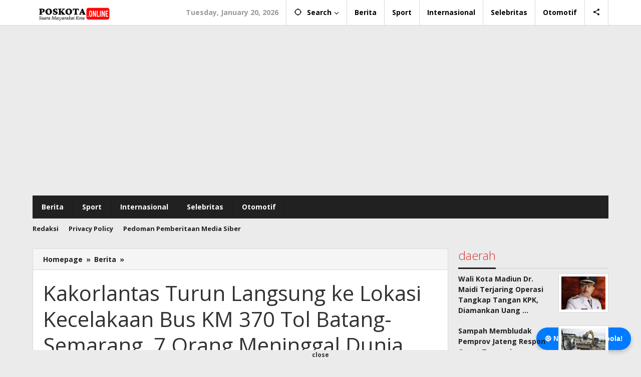

--- FILE ---
content_type: text/html; charset=UTF-8
request_url: https://poskota.online/kakorlantas-turun-langsung-ke-lokasi-kecelakaan-bus-km-370-tol-batang-semarang-7-orang-meninggal-dunia/
body_size: 26574
content:
<!DOCTYPE html>
<html lang="en-US">
<head itemscope="itemscope" itemtype="https://schema.org/WebSite">
<meta charset="UTF-8">
<meta name="viewport" content="width=device-width, initial-scale=1">
<link rel="profile" href="http://gmpg.org/xfn/11">

<meta name='robots' content='index, follow, max-image-preview:large, max-snippet:-1, max-video-preview:-1' />

	<!-- This site is optimized with the Yoast SEO plugin v26.7 - https://yoast.com/wordpress/plugins/seo/ -->
	<title>Kakorlantas Turun Langsung ke Lokasi Kecelakaan Bus KM 370 Tol Batang-Semarang, 7 Orang Meninggal Dunia - poskota.online</title>
	<link rel="canonical" href="https://poskota.online/kakorlantas-turun-langsung-ke-lokasi-kecelakaan-bus-km-370-tol-batang-semarang-7-orang-meninggal-dunia/" />
	<meta property="og:locale" content="en_US" />
	<meta property="og:type" content="article" />
	<meta property="og:title" content="Kakorlantas Turun Langsung ke Lokasi Kecelakaan Bus KM 370 Tol Batang-Semarang, 7 Orang Meninggal Dunia - poskota.online" />
	<meta property="og:description" content="Semarang, Poskota.Online &#8211; Kakorlantas Polri Irjen Pol. Aan Suhanan bersama Dirut PT. Jasa Raharja Rivan Purwantono turun langsung ke lokasi kecelakaan Tunggal" />
	<meta property="og:url" content="https://poskota.online/kakorlantas-turun-langsung-ke-lokasi-kecelakaan-bus-km-370-tol-batang-semarang-7-orang-meninggal-dunia/" />
	<meta property="og:site_name" content="poskota.online" />
	<meta property="article:published_time" content="2024-04-11T08:57:37+00:00" />
	<meta property="og:image" content="https://poskota.online/wp-content/plugins/og-image-overlay-master/generate-og-image.php?p=21456" />
	<meta property="og:image:width" content="512" />
	<meta property="og:image:height" content="512" />
	<meta property="og:image:type" content="image/png" />
	<meta name="author" content="wirawan" />
	<meta name="twitter:card" content="summary_large_image" />
	<meta name="twitter:label1" content="Written by" />
	<meta name="twitter:data1" content="wirawan" />
	<meta name="twitter:label2" content="Est. reading time" />
	<meta name="twitter:data2" content="2 minutes" />
	<script type="application/ld+json" class="yoast-schema-graph">{"@context":"https://schema.org","@graph":[{"@type":"Article","@id":"https://poskota.online/kakorlantas-turun-langsung-ke-lokasi-kecelakaan-bus-km-370-tol-batang-semarang-7-orang-meninggal-dunia/#article","isPartOf":{"@id":"https://poskota.online/kakorlantas-turun-langsung-ke-lokasi-kecelakaan-bus-km-370-tol-batang-semarang-7-orang-meninggal-dunia/"},"author":{"name":"wirawan","@id":"https://mediumslateblue-opossum-762354.hostingersite.com/#/schema/person/2769eed20fe67d03b6200c42246622a8"},"headline":"Kakorlantas Turun Langsung ke Lokasi Kecelakaan Bus KM 370 Tol Batang-Semarang, 7 Orang Meninggal Dunia","datePublished":"2024-04-11T08:57:37+00:00","mainEntityOfPage":{"@id":"https://poskota.online/kakorlantas-turun-langsung-ke-lokasi-kecelakaan-bus-km-370-tol-batang-semarang-7-orang-meninggal-dunia/"},"wordCount":231,"commentCount":0,"publisher":{"@id":"https://mediumslateblue-opossum-762354.hostingersite.com/#organization"},"articleSection":["Berita","Hukum","Nasional","Polri"],"inLanguage":"en-US","potentialAction":[{"@type":"CommentAction","name":"Comment","target":["https://poskota.online/kakorlantas-turun-langsung-ke-lokasi-kecelakaan-bus-km-370-tol-batang-semarang-7-orang-meninggal-dunia/#respond"]}]},{"@type":"WebPage","@id":"https://poskota.online/kakorlantas-turun-langsung-ke-lokasi-kecelakaan-bus-km-370-tol-batang-semarang-7-orang-meninggal-dunia/","url":"https://poskota.online/kakorlantas-turun-langsung-ke-lokasi-kecelakaan-bus-km-370-tol-batang-semarang-7-orang-meninggal-dunia/","name":"Kakorlantas Turun Langsung ke Lokasi Kecelakaan Bus KM 370 Tol Batang-Semarang, 7 Orang Meninggal Dunia - poskota.online","isPartOf":{"@id":"https://mediumslateblue-opossum-762354.hostingersite.com/#website"},"datePublished":"2024-04-11T08:57:37+00:00","breadcrumb":{"@id":"https://poskota.online/kakorlantas-turun-langsung-ke-lokasi-kecelakaan-bus-km-370-tol-batang-semarang-7-orang-meninggal-dunia/#breadcrumb"},"inLanguage":"en-US","potentialAction":[{"@type":"ReadAction","target":["https://poskota.online/kakorlantas-turun-langsung-ke-lokasi-kecelakaan-bus-km-370-tol-batang-semarang-7-orang-meninggal-dunia/"]}]},{"@type":"BreadcrumbList","@id":"https://poskota.online/kakorlantas-turun-langsung-ke-lokasi-kecelakaan-bus-km-370-tol-batang-semarang-7-orang-meninggal-dunia/#breadcrumb","itemListElement":[{"@type":"ListItem","position":1,"name":"Home","item":"https://mediumslateblue-opossum-762354.hostingersite.com/"},{"@type":"ListItem","position":2,"name":"Kakorlantas Turun Langsung ke Lokasi Kecelakaan Bus KM 370 Tol Batang-Semarang, 7 Orang Meninggal Dunia"}]},{"@type":"WebSite","@id":"https://mediumslateblue-opossum-762354.hostingersite.com/#website","url":"https://mediumslateblue-opossum-762354.hostingersite.com/","name":"poskota.online","description":"Suara Masyarakat Kota","publisher":{"@id":"https://mediumslateblue-opossum-762354.hostingersite.com/#organization"},"potentialAction":[{"@type":"SearchAction","target":{"@type":"EntryPoint","urlTemplate":"https://mediumslateblue-opossum-762354.hostingersite.com/?s={search_term_string}"},"query-input":{"@type":"PropertyValueSpecification","valueRequired":true,"valueName":"search_term_string"}}],"inLanguage":"en-US"},{"@type":"Organization","@id":"https://mediumslateblue-opossum-762354.hostingersite.com/#organization","name":"poskota.online","url":"https://mediumslateblue-opossum-762354.hostingersite.com/","logo":{"@type":"ImageObject","inLanguage":"en-US","@id":"https://mediumslateblue-opossum-762354.hostingersite.com/#/schema/logo/image/","url":"https://poskota.online/wp-content/uploads/2023/10/cropped-Logo-PNG-1.png","contentUrl":"https://poskota.online/wp-content/uploads/2023/10/cropped-Logo-PNG-1.png","width":400,"height":77,"caption":"poskota.online"},"image":{"@id":"https://mediumslateblue-opossum-762354.hostingersite.com/#/schema/logo/image/"}},{"@type":"Person","@id":"https://mediumslateblue-opossum-762354.hostingersite.com/#/schema/person/2769eed20fe67d03b6200c42246622a8","name":"wirawan","image":{"@type":"ImageObject","inLanguage":"en-US","@id":"https://mediumslateblue-opossum-762354.hostingersite.com/#/schema/person/image/","url":"https://secure.gravatar.com/avatar/2779137b64d3d3076545e5174f365aa8cd83bc433a08fe62fa5674e34aa51136?s=96&d=mm&r=g","contentUrl":"https://secure.gravatar.com/avatar/2779137b64d3d3076545e5174f365aa8cd83bc433a08fe62fa5674e34aa51136?s=96&d=mm&r=g","caption":"wirawan"},"sameAs":["http://poskota.online"],"url":"https://poskota.online/author/wirawan/"}]}</script>
	<!-- / Yoast SEO plugin. -->


<link rel='dns-prefetch' href='//www.googletagmanager.com' />
<link rel='dns-prefetch' href='//fonts.googleapis.com' />
<link rel='dns-prefetch' href='//pagead2.googlesyndication.com' />
<link rel="alternate" type="application/rss+xml" title="poskota.online &raquo; Feed" href="https://poskota.online/feed/" />
<link rel="alternate" type="application/rss+xml" title="poskota.online &raquo; Comments Feed" href="https://poskota.online/comments/feed/" />
<script type="text/javascript" id="wpp-js" src="https://poskota.online/wp-content/plugins/wordpress-popular-posts/assets/js/wpp.min.js?ver=7.3.6" data-sampling="0" data-sampling-rate="100" data-api-url="https://poskota.online/wp-json/wordpress-popular-posts" data-post-id="21456" data-token="62be1e4cce" data-lang="0" data-debug="0"></script>
<link rel="alternate" type="application/rss+xml" title="poskota.online &raquo; Kakorlantas Turun Langsung ke Lokasi Kecelakaan Bus KM 370 Tol Batang-Semarang, 7 Orang Meninggal Dunia Comments Feed" href="https://poskota.online/kakorlantas-turun-langsung-ke-lokasi-kecelakaan-bus-km-370-tol-batang-semarang-7-orang-meninggal-dunia/feed/" />
<link rel="alternate" title="oEmbed (JSON)" type="application/json+oembed" href="https://poskota.online/wp-json/oembed/1.0/embed?url=https%3A%2F%2Fposkota.online%2Fkakorlantas-turun-langsung-ke-lokasi-kecelakaan-bus-km-370-tol-batang-semarang-7-orang-meninggal-dunia%2F" />
<link rel="alternate" title="oEmbed (XML)" type="text/xml+oembed" href="https://poskota.online/wp-json/oembed/1.0/embed?url=https%3A%2F%2Fposkota.online%2Fkakorlantas-turun-langsung-ke-lokasi-kecelakaan-bus-km-370-tol-batang-semarang-7-orang-meninggal-dunia%2F&#038;format=xml" />
<style id='wp-img-auto-sizes-contain-inline-css' type='text/css'>
img:is([sizes=auto i],[sizes^="auto," i]){contain-intrinsic-size:3000px 1500px}
/*# sourceURL=wp-img-auto-sizes-contain-inline-css */
</style>
<style id='wp-emoji-styles-inline-css' type='text/css'>

	img.wp-smiley, img.emoji {
		display: inline !important;
		border: none !important;
		box-shadow: none !important;
		height: 1em !important;
		width: 1em !important;
		margin: 0 0.07em !important;
		vertical-align: -0.1em !important;
		background: none !important;
		padding: 0 !important;
	}
/*# sourceURL=wp-emoji-styles-inline-css */
</style>
<link rel='stylesheet' id='majalahpro-core-css' href='https://poskota.online/wp-content/plugins/majalahpro-core/css/majalahpro-core.css?ver=1.2.9' type='text/css' media='all' />
<link rel='stylesheet' id='wordpress-popular-posts-css-css' href='https://poskota.online/wp-content/plugins/wordpress-popular-posts/assets/css/wpp.css?ver=7.3.6' type='text/css' media='all' />
<link rel='stylesheet' id='majalahpro-fonts-css' href='https://fonts.googleapis.com/css?family=Open+Sans%3Aregular%2Citalic%2C700%2C300%26subset%3Dlatin%2C&#038;ver=1.3.1' type='text/css' media='all' />
<link rel='stylesheet' id='majalahpro-style-css' href='https://poskota.online/wp-content/themes/majalahpro/style.css?ver=1.3.1' type='text/css' media='all' />
<style id='majalahpro-style-inline-css' type='text/css'>
body{color:#323233;font-family:"Open Sans",arial,sans-serif;}kbd,a.button,button,.button,button.button,input[type="button"],input[type="reset"],input[type="submit"],#infinite-handle span,ol.comment-list li div.reply .comment-reply-link,#cancel-comment-reply-link,.tagcloud a,.tagcloud ul,ul.page-numbers li span.page-numbers,.prevnextpost-links a .prevnextpost,.page-links .page-link-number,.sidr,#navigationamp,.firstpage-title,.gmr-ajax-tab > li > a.js-tabs__title-active,.gmr-ajax-tab > li > a.js-tabs__title-active:focus,.gmr-ajax-tab > li > a.js-tabs__title-active:hover,#secondary-slider .splide__slide.is-active{background-color:#212121;}#primary-menu .sub-menu-search,#primary-menu .sub-menu,#primary-menu .children,.gmr-ajax-loader{border-bottom-color:#212121;}blockquote,a.button,button,.button,button.button,input[type="button"],input[type="reset"],input[type="submit"],.gmr-theme div.sharedaddy h3.sd-title:before,.bypostauthor > .comment-body,ol.comment-list li .comment-meta:after,.widget-title span{border-color:#212121;}.gmr-meta-topic a,h3.widget-title,h3.related-title,.gmr-owl-carousel .gmr-slide-topic a,.gmr-module-slide-topic a{color:#dd3333;}#secondary-slider{border-top-color:#dd3333;}.gmr-owl-carousel .gmr-slide-topic a,.gmr-firstbox-content{border-color:#dd3333;}a{color:#212121;}.gmr-secondmenu #primary-menu > li.page_item_has_children > a:after,.gmr-secondmenu #primary-menu > li.menu-item-has-children > a:after,.gmr-secondmenu #primary-menu .sub-menu-search > li.page_item_has_children > a:after,.gmr-secondmenu #primary-menu .sub-menu-search > li.menu-item-has-children > a:after,.gmr-secondmenu #primary-menu .sub-menu > li.page_item_has_children > a:after,.gmr-secondmenu #primary-menu .sub-menu > li.menu-item-has-children > a:after,.gmr-secondmenu #primary-menu .children > li.page_item_has_children > a:after,.gmr-secondmenu #primary-menu .children > li.menu-item-has-children > a:after{border-color:#212121;}a:hover,a:focus,a:active{color:#0b63a1;}.gmr-topnavmenu #primary-menu > li.page_item_has_children:hover > a:after,.gmr-topnavmenu #primary-menu > li.menu-item-has-children:hover > a:after{border-color:#0b63a1;}.site-title a{color:#000000;}.site-description{color:#000000;}.gmr-logo{margin-top:2px;}.gmr-menuwrap,.gmr-sticky .top-header.sticky-menu,.gmr-mainmenu #primary-menu .sub-menu,.gmr-mainmenu #primary-menu .children{background-color:#212121;}#gmr-responsive-menu,.gmr-mainmenu #primary-menu > li > a{color:#ffffff;}.gmr-mainmenu #primary-menu > li.menu-border > a span,.gmr-mainmenu #primary-menu > li.page_item_has_children > a:after,.gmr-mainmenu #primary-menu > li.menu-item-has-children > a:after,.gmr-mainmenu #primary-menu .sub-menu-search > li.page_item_has_children > a:after,.gmr-mainmenu #primary-menu .sub-menu-search > li.menu-item-has-children > a:after,.gmr-mainmenu #primary-menu .sub-menu > li.page_item_has_children > a:after,.gmr-mainmenu #primary-menu .sub-menu > li.menu-item-has-children > a:after,.gmr-mainmenu #primary-menu .children > li.page_item_has_children > a:after,.gmr-mainmenu #primary-menu .children > li.menu-item-has-children > a:after{border-color:#ffffff;}#gmr-responsive-menu:hover,.gmr-mainmenu #primary-menu > li:hover > a,.gmr-mainmenu #primary-menu .current-menu-item > a,.gmr-mainmenu #primary-menu .current-menu-ancestor > a,.gmr-mainmenu #primary-menu .current_page_item > a,.gmr-mainmenu #primary-menu .current_page_ancestor > a,.gmr-mainmenu .search-trigger .gmr-icon:hover{color:#ffffff;}.gmr-mainmenu #primary-menu > li.menu-border:hover > a span,.gmr-mainmenu #primary-menu > li.menu-border.current-menu-item > a span,.gmr-mainmenu #primary-menu > li.menu-border.current-menu-ancestor > a span,.gmr-mainmenu #primary-menu > li.menu-border.current_page_item > a span,.gmr-mainmenu #primary-menu > li.menu-border.current_page_ancestor > a span,.gmr-mainmenu #primary-menu > li.page_item_has_children:hover > a:after,.gmr-mainmenu #primary-menu > li.menu-item-has-children:hover > a:after{border-color:#ffffff;}.gmr-mainmenu #primary-menu > li:hover > a,.gmr-mainmenu #primary-menu .current-menu-item > a,.gmr-mainmenu #primary-menu .current-menu-ancestor > a,.gmr-mainmenu #primary-menu .current_page_item > a,.gmr-mainmenu #primary-menu .current_page_ancestor > a{background-color:#dd3333;}.gmr-topnavwrap{background-color:#ffffff;}#gmr-topnavresponsive-menu svg,.gmr-topnavmenu #primary-menu > li > a,.gmr-social-icon ul > li > a,.search-trigger .gmr-icon{color:#000000;}.gmr-topnavmenu #primary-menu > li.menu-border > a span,.gmr-topnavmenu #primary-menu > li.page_item_has_children > a:after,.gmr-topnavmenu #primary-menu > li.menu-item-has-children > a:after,.gmr-topnavmenu #primary-menu .sub-menu-search > li.page_item_has_children > a:after,.gmr-topnavmenu #primary-menu .sub-menu-search > li.menu-item-has-children > a:after,.gmr-topnavmenu #primary-menu .sub-menu > li.page_item_has_children > a:after,.gmr-topnavmenu #primary-menu .sub-menu > li.menu-item-has-children > a:after,.gmr-topnavmenu #primary-menu .children > li.page_item_has_children > a:after,.gmr-topnavmenu #primary-menu .children > li.menu-item-has-children > a:after{border-color:#000000;}#gmr-topnavresponsive-menu:hover,.gmr-topnavmenu #primary-menu > li:hover > a,.gmr-topnavmenu #primary-menu .current-menu-item > a,.gmr-topnavmenu #primary-menu .current-menu-ancestor > a,.gmr-topnavmenu #primary-menu .current_page_item > a,.gmr-topnavmenu #primary-menu .current_page_ancestor > a,.gmr-social-icon ul > li > a:hover{color:#000000;}.gmr-topnavmenu #primary-menu > li.menu-border:hover > a span,.gmr-topnavmenu #primary-menu > li.menu-border.current-menu-item > a span,.gmr-topnavmenu #primary-menu > li.menu-border.current-menu-ancestor > a span,.gmr-topnavmenu #primary-menu > li.menu-border.current_page_item > a span,.gmr-topnavmenu #primary-menu > li.menu-border.current_page_ancestor > a span,.gmr-topnavmenu #primary-menu > li.page_item_has_children:hover > a:after,.gmr-topnavmenu #primary-menu > li.menu-item-has-children:hover > a:after{border-color:#000000;}.page-title,.breadcrumbs,.gmr-authorbox,.module-slide-tabs,.related-title{background-color:#f5f5f5;}.site-main,.gmr-infinite-selector.gmr-related-infinite #gmr-main-load .item-infinite .item-box,.majalahpro-core-related-post .gmr-newinfinite{background-color:#ffffff;}h1,h2,h3,h4,h5,h6,.h1,.h2,.h3,.h4,.h5,.h6,.site-title,#gmr-responsive-menu,.gmr-mainmenu #primary-menu > li > a{font-family:"Open Sans",arial,sans-serif;}body,.gmr-gallery-related ul li,.gmr-module-posts ul li{font-weight:600;font-size:14px;}.entry-content-single{font-size:17px;}h1{font-size:30px;}h2{font-size:26px;}h3{font-size:24px;}h4{font-size:22px;}h5{font-size:20px;}h6{font-size:18px;}.widget-footer{background-color:#ffffff;}.site-footer{color:#323233;}.site-footer a{color:#999;}.site-footer a:hover{color:#999;}
/*# sourceURL=majalahpro-style-inline-css */
</style>

<!-- Google tag (gtag.js) snippet added by Site Kit -->
<!-- Google Analytics snippet added by Site Kit -->
<script type="text/javascript" src="https://www.googletagmanager.com/gtag/js?id=GT-NGPPS72" id="google_gtagjs-js" async></script>
<script type="text/javascript" id="google_gtagjs-js-after">
/* <![CDATA[ */
window.dataLayer = window.dataLayer || [];function gtag(){dataLayer.push(arguments);}
gtag("set","linker",{"domains":["poskota.online"]});
gtag("js", new Date());
gtag("set", "developer_id.dZTNiMT", true);
gtag("config", "GT-NGPPS72", {"googlesitekit_post_type":"post","googlesitekit_post_author":"wirawan","googlesitekit_post_date":"20240411"});
//# sourceURL=google_gtagjs-js-after
/* ]]> */
</script>
<link rel="https://api.w.org/" href="https://poskota.online/wp-json/" /><link rel="alternate" title="JSON" type="application/json" href="https://poskota.online/wp-json/wp/v2/posts/21456" /><link rel="EditURI" type="application/rsd+xml" title="RSD" href="https://poskota.online/xmlrpc.php?rsd" />
<meta name="generator" content="WordPress 6.9" />
<link rel='shortlink' href='https://poskota.online/?p=21456' />
<meta property="fb:app_id" content=""/><meta name="generator" content="Site Kit by Google 1.170.0" /><script async src="https://pagead2.googlesyndication.com/pagead/js/adsbygoogle.js?client=ca-pub-3658211016032837"
     crossorigin="anonymous"></script>            <style id="wpp-loading-animation-styles">@-webkit-keyframes bgslide{from{background-position-x:0}to{background-position-x:-200%}}@keyframes bgslide{from{background-position-x:0}to{background-position-x:-200%}}.wpp-widget-block-placeholder,.wpp-shortcode-placeholder{margin:0 auto;width:60px;height:3px;background:#dd3737;background:linear-gradient(90deg,#dd3737 0%,#571313 10%,#dd3737 100%);background-size:200% auto;border-radius:3px;-webkit-animation:bgslide 1s infinite linear;animation:bgslide 1s infinite linear}</style>
            <link rel="pingback" href="https://poskota.online/xmlrpc.php">
<!-- Google AdSense meta tags added by Site Kit -->
<meta name="google-adsense-platform-account" content="ca-host-pub-2644536267352236">
<meta name="google-adsense-platform-domain" content="sitekit.withgoogle.com">
<!-- End Google AdSense meta tags added by Site Kit -->

<!-- Google Tag Manager snippet added by Site Kit -->
<script type="text/javascript">
/* <![CDATA[ */

			( function( w, d, s, l, i ) {
				w[l] = w[l] || [];
				w[l].push( {'gtm.start': new Date().getTime(), event: 'gtm.js'} );
				var f = d.getElementsByTagName( s )[0],
					j = d.createElement( s ), dl = l != 'dataLayer' ? '&l=' + l : '';
				j.async = true;
				j.src = 'https://www.googletagmanager.com/gtm.js?id=' + i + dl;
				f.parentNode.insertBefore( j, f );
			} )( window, document, 'script', 'dataLayer', 'GTM-WV7XPZT' );
			
/* ]]> */
</script>

<!-- End Google Tag Manager snippet added by Site Kit -->

<!-- Google AdSense snippet added by Site Kit -->
<script type="text/javascript" async="async" src="https://pagead2.googlesyndication.com/pagead/js/adsbygoogle.js?client=ca-pub-3658211016032837&amp;host=ca-host-pub-2644536267352236" crossorigin="anonymous"></script>

<!-- End Google AdSense snippet added by Site Kit -->
<link rel="icon" href="https://poskota.online/wp-content/uploads/2022/08/cropped-Logo-PNG-32x32.png" sizes="32x32" />
<link rel="icon" href="https://poskota.online/wp-content/uploads/2022/08/cropped-Logo-PNG-192x192.png" sizes="192x192" />
<link rel="apple-touch-icon" href="https://poskota.online/wp-content/uploads/2022/08/cropped-Logo-PNG-180x180.png" />
<meta name="msapplication-TileImage" content="https://poskota.online/wp-content/uploads/2022/08/cropped-Logo-PNG-270x270.png" />
<style id='global-styles-inline-css' type='text/css'>
:root{--wp--preset--aspect-ratio--square: 1;--wp--preset--aspect-ratio--4-3: 4/3;--wp--preset--aspect-ratio--3-4: 3/4;--wp--preset--aspect-ratio--3-2: 3/2;--wp--preset--aspect-ratio--2-3: 2/3;--wp--preset--aspect-ratio--16-9: 16/9;--wp--preset--aspect-ratio--9-16: 9/16;--wp--preset--color--black: #000000;--wp--preset--color--cyan-bluish-gray: #abb8c3;--wp--preset--color--white: #ffffff;--wp--preset--color--pale-pink: #f78da7;--wp--preset--color--vivid-red: #cf2e2e;--wp--preset--color--luminous-vivid-orange: #ff6900;--wp--preset--color--luminous-vivid-amber: #fcb900;--wp--preset--color--light-green-cyan: #7bdcb5;--wp--preset--color--vivid-green-cyan: #00d084;--wp--preset--color--pale-cyan-blue: #8ed1fc;--wp--preset--color--vivid-cyan-blue: #0693e3;--wp--preset--color--vivid-purple: #9b51e0;--wp--preset--gradient--vivid-cyan-blue-to-vivid-purple: linear-gradient(135deg,rgb(6,147,227) 0%,rgb(155,81,224) 100%);--wp--preset--gradient--light-green-cyan-to-vivid-green-cyan: linear-gradient(135deg,rgb(122,220,180) 0%,rgb(0,208,130) 100%);--wp--preset--gradient--luminous-vivid-amber-to-luminous-vivid-orange: linear-gradient(135deg,rgb(252,185,0) 0%,rgb(255,105,0) 100%);--wp--preset--gradient--luminous-vivid-orange-to-vivid-red: linear-gradient(135deg,rgb(255,105,0) 0%,rgb(207,46,46) 100%);--wp--preset--gradient--very-light-gray-to-cyan-bluish-gray: linear-gradient(135deg,rgb(238,238,238) 0%,rgb(169,184,195) 100%);--wp--preset--gradient--cool-to-warm-spectrum: linear-gradient(135deg,rgb(74,234,220) 0%,rgb(151,120,209) 20%,rgb(207,42,186) 40%,rgb(238,44,130) 60%,rgb(251,105,98) 80%,rgb(254,248,76) 100%);--wp--preset--gradient--blush-light-purple: linear-gradient(135deg,rgb(255,206,236) 0%,rgb(152,150,240) 100%);--wp--preset--gradient--blush-bordeaux: linear-gradient(135deg,rgb(254,205,165) 0%,rgb(254,45,45) 50%,rgb(107,0,62) 100%);--wp--preset--gradient--luminous-dusk: linear-gradient(135deg,rgb(255,203,112) 0%,rgb(199,81,192) 50%,rgb(65,88,208) 100%);--wp--preset--gradient--pale-ocean: linear-gradient(135deg,rgb(255,245,203) 0%,rgb(182,227,212) 50%,rgb(51,167,181) 100%);--wp--preset--gradient--electric-grass: linear-gradient(135deg,rgb(202,248,128) 0%,rgb(113,206,126) 100%);--wp--preset--gradient--midnight: linear-gradient(135deg,rgb(2,3,129) 0%,rgb(40,116,252) 100%);--wp--preset--font-size--small: 13px;--wp--preset--font-size--medium: 20px;--wp--preset--font-size--large: 36px;--wp--preset--font-size--x-large: 42px;--wp--preset--spacing--20: 0.44rem;--wp--preset--spacing--30: 0.67rem;--wp--preset--spacing--40: 1rem;--wp--preset--spacing--50: 1.5rem;--wp--preset--spacing--60: 2.25rem;--wp--preset--spacing--70: 3.38rem;--wp--preset--spacing--80: 5.06rem;--wp--preset--shadow--natural: 6px 6px 9px rgba(0, 0, 0, 0.2);--wp--preset--shadow--deep: 12px 12px 50px rgba(0, 0, 0, 0.4);--wp--preset--shadow--sharp: 6px 6px 0px rgba(0, 0, 0, 0.2);--wp--preset--shadow--outlined: 6px 6px 0px -3px rgb(255, 255, 255), 6px 6px rgb(0, 0, 0);--wp--preset--shadow--crisp: 6px 6px 0px rgb(0, 0, 0);}:where(.is-layout-flex){gap: 0.5em;}:where(.is-layout-grid){gap: 0.5em;}body .is-layout-flex{display: flex;}.is-layout-flex{flex-wrap: wrap;align-items: center;}.is-layout-flex > :is(*, div){margin: 0;}body .is-layout-grid{display: grid;}.is-layout-grid > :is(*, div){margin: 0;}:where(.wp-block-columns.is-layout-flex){gap: 2em;}:where(.wp-block-columns.is-layout-grid){gap: 2em;}:where(.wp-block-post-template.is-layout-flex){gap: 1.25em;}:where(.wp-block-post-template.is-layout-grid){gap: 1.25em;}.has-black-color{color: var(--wp--preset--color--black) !important;}.has-cyan-bluish-gray-color{color: var(--wp--preset--color--cyan-bluish-gray) !important;}.has-white-color{color: var(--wp--preset--color--white) !important;}.has-pale-pink-color{color: var(--wp--preset--color--pale-pink) !important;}.has-vivid-red-color{color: var(--wp--preset--color--vivid-red) !important;}.has-luminous-vivid-orange-color{color: var(--wp--preset--color--luminous-vivid-orange) !important;}.has-luminous-vivid-amber-color{color: var(--wp--preset--color--luminous-vivid-amber) !important;}.has-light-green-cyan-color{color: var(--wp--preset--color--light-green-cyan) !important;}.has-vivid-green-cyan-color{color: var(--wp--preset--color--vivid-green-cyan) !important;}.has-pale-cyan-blue-color{color: var(--wp--preset--color--pale-cyan-blue) !important;}.has-vivid-cyan-blue-color{color: var(--wp--preset--color--vivid-cyan-blue) !important;}.has-vivid-purple-color{color: var(--wp--preset--color--vivid-purple) !important;}.has-black-background-color{background-color: var(--wp--preset--color--black) !important;}.has-cyan-bluish-gray-background-color{background-color: var(--wp--preset--color--cyan-bluish-gray) !important;}.has-white-background-color{background-color: var(--wp--preset--color--white) !important;}.has-pale-pink-background-color{background-color: var(--wp--preset--color--pale-pink) !important;}.has-vivid-red-background-color{background-color: var(--wp--preset--color--vivid-red) !important;}.has-luminous-vivid-orange-background-color{background-color: var(--wp--preset--color--luminous-vivid-orange) !important;}.has-luminous-vivid-amber-background-color{background-color: var(--wp--preset--color--luminous-vivid-amber) !important;}.has-light-green-cyan-background-color{background-color: var(--wp--preset--color--light-green-cyan) !important;}.has-vivid-green-cyan-background-color{background-color: var(--wp--preset--color--vivid-green-cyan) !important;}.has-pale-cyan-blue-background-color{background-color: var(--wp--preset--color--pale-cyan-blue) !important;}.has-vivid-cyan-blue-background-color{background-color: var(--wp--preset--color--vivid-cyan-blue) !important;}.has-vivid-purple-background-color{background-color: var(--wp--preset--color--vivid-purple) !important;}.has-black-border-color{border-color: var(--wp--preset--color--black) !important;}.has-cyan-bluish-gray-border-color{border-color: var(--wp--preset--color--cyan-bluish-gray) !important;}.has-white-border-color{border-color: var(--wp--preset--color--white) !important;}.has-pale-pink-border-color{border-color: var(--wp--preset--color--pale-pink) !important;}.has-vivid-red-border-color{border-color: var(--wp--preset--color--vivid-red) !important;}.has-luminous-vivid-orange-border-color{border-color: var(--wp--preset--color--luminous-vivid-orange) !important;}.has-luminous-vivid-amber-border-color{border-color: var(--wp--preset--color--luminous-vivid-amber) !important;}.has-light-green-cyan-border-color{border-color: var(--wp--preset--color--light-green-cyan) !important;}.has-vivid-green-cyan-border-color{border-color: var(--wp--preset--color--vivid-green-cyan) !important;}.has-pale-cyan-blue-border-color{border-color: var(--wp--preset--color--pale-cyan-blue) !important;}.has-vivid-cyan-blue-border-color{border-color: var(--wp--preset--color--vivid-cyan-blue) !important;}.has-vivid-purple-border-color{border-color: var(--wp--preset--color--vivid-purple) !important;}.has-vivid-cyan-blue-to-vivid-purple-gradient-background{background: var(--wp--preset--gradient--vivid-cyan-blue-to-vivid-purple) !important;}.has-light-green-cyan-to-vivid-green-cyan-gradient-background{background: var(--wp--preset--gradient--light-green-cyan-to-vivid-green-cyan) !important;}.has-luminous-vivid-amber-to-luminous-vivid-orange-gradient-background{background: var(--wp--preset--gradient--luminous-vivid-amber-to-luminous-vivid-orange) !important;}.has-luminous-vivid-orange-to-vivid-red-gradient-background{background: var(--wp--preset--gradient--luminous-vivid-orange-to-vivid-red) !important;}.has-very-light-gray-to-cyan-bluish-gray-gradient-background{background: var(--wp--preset--gradient--very-light-gray-to-cyan-bluish-gray) !important;}.has-cool-to-warm-spectrum-gradient-background{background: var(--wp--preset--gradient--cool-to-warm-spectrum) !important;}.has-blush-light-purple-gradient-background{background: var(--wp--preset--gradient--blush-light-purple) !important;}.has-blush-bordeaux-gradient-background{background: var(--wp--preset--gradient--blush-bordeaux) !important;}.has-luminous-dusk-gradient-background{background: var(--wp--preset--gradient--luminous-dusk) !important;}.has-pale-ocean-gradient-background{background: var(--wp--preset--gradient--pale-ocean) !important;}.has-electric-grass-gradient-background{background: var(--wp--preset--gradient--electric-grass) !important;}.has-midnight-gradient-background{background: var(--wp--preset--gradient--midnight) !important;}.has-small-font-size{font-size: var(--wp--preset--font-size--small) !important;}.has-medium-font-size{font-size: var(--wp--preset--font-size--medium) !important;}.has-large-font-size{font-size: var(--wp--preset--font-size--large) !important;}.has-x-large-font-size{font-size: var(--wp--preset--font-size--x-large) !important;}
/*# sourceURL=global-styles-inline-css */
</style>
<link rel='stylesheet' id='dashicons-css' href='https://poskota.online/wp-includes/css/dashicons.min.css?ver=6.9' type='text/css' media='all' />
<link rel='stylesheet' id='thickbox-css' href='https://poskota.online/wp-includes/js/thickbox/thickbox.css?ver=6.9' type='text/css' media='all' />
</head>

<body class="wp-singular post-template-default single single-post postid-21456 single-format-standard wp-custom-logo wp-theme-majalahpro gmr-theme idtheme kentooz gmr-no-sticky group-blog" itemscope="itemscope" itemtype="https://schema.org/WebPage">
		<!-- Google Tag Manager (noscript) snippet added by Site Kit -->
		<noscript>
			<iframe src="https://www.googletagmanager.com/ns.html?id=GTM-WV7XPZT" height="0" width="0" style="display:none;visibility:hidden"></iframe>
		</noscript>
		<!-- End Google Tag Manager (noscript) snippet added by Site Kit -->
		<a class="skip-link screen-reader-text" href="#main">Skip to content</a>

<div class="top-header-second">
	<div class="gmr-topnavwrap clearfix">
		<div class="container">
			<div class="gmr-list-table">
				<div class="gmr-table-row">
					<div class="gmr-table-cell gmr-table-logo">
						<div class="gmr-mobilelogo">
							<div class="gmr-logo"><a href="https://poskota.online/" class="custom-logo-link" itemprop="url" title="poskota.online"><img src="https://poskota.online/wp-content/uploads/2022/08/Logo-PNG.png" alt="poskota.online" title="poskota.online" /></a></div>						</div>
					</div>
					<div class="gmr-table-cell gmr-table-menu">
													<a id="gmr-topnavresponsive-menu" href="#menus" title="Menus" rel="nofollow"><svg xmlns="http://www.w3.org/2000/svg" xmlns:xlink="http://www.w3.org/1999/xlink" aria-hidden="true" role="img" style="vertical-align: -0.125em;" width="1em" height="1em" preserveAspectRatio="xMidYMid meet" viewBox="0 0 24 24"><path d="M3 18h18v-2H3v2zm0-5h18v-2H3v2zm0-7v2h18V6H3z" fill="currentColor"/></svg></a>
							<div class="close-topnavmenu-wrap"><a id="close-topnavmenu-button" rel="nofollow" href="#"><svg xmlns="http://www.w3.org/2000/svg" xmlns:xlink="http://www.w3.org/1999/xlink" aria-hidden="true" role="img" width="1em" height="1em" preserveAspectRatio="xMidYMid meet" viewBox="0 0 24 24"><g fill="currentColor"><path d="M12 2a10 10 0 1 0 10 10A10 10 0 0 0 12 2zm0 18a8 8 0 1 1 8-8a8 8 0 0 1-8 8z"/><path d="M14.71 9.29a1 1 0 0 0-1.42 0L12 10.59l-1.29-1.3a1 1 0 0 0-1.42 1.42l1.3 1.29l-1.3 1.29a1 1 0 0 0 0 1.42a1 1 0 0 0 1.42 0l1.29-1.3l1.29 1.3a1 1 0 0 0 1.42 0a1 1 0 0 0 0-1.42L13.41 12l1.3-1.29a1 1 0 0 0 0-1.42z"/></g></svg></a></div>
							<nav id="site-navigation" class="gmr-topnavmenu pull-right" role="navigation" itemscope="itemscope" itemtype="https://schema.org/SiteNavigationElement">
								<ul id="primary-menu" class="menu"><li class="menu-item menu-item-type-custom menu-item-object-custom menu-item-object-date"><span class="gmr-top-date" data-lang="en-US">&nbsp;</span></li><li class="menu-item menu-item-type-custom menu-item-object-custom menu-item-has-children gmr-search"><a href="#" title="Search" rel="nofollow" itemprop="url"><svg xmlns="http://www.w3.org/2000/svg" xmlns:xlink="http://www.w3.org/1999/xlink" aria-hidden="true" role="img" style="vertical-align: -0.125em;" width="1em" height="1em" preserveAspectRatio="xMidYMid meet" viewBox="0 0 24 24"><path d="M20.94 11A8.994 8.994 0 0 0 13 3.06V1h-2v2.06A8.994 8.994 0 0 0 3.06 11H1v2h2.06A8.994 8.994 0 0 0 11 20.94V23h2v-2.06A8.994 8.994 0 0 0 20.94 13H23v-2h-2.06zM12 19c-3.87 0-7-3.13-7-7s3.13-7 7-7s7 3.13 7 7s-3.13 7-7 7z" fill="currentColor"/></svg><span itemprop="name">Search</span></a><ul class="sub-menu-search"><li id="menu-item-search" class="menu-item menu-item-type-custom menu-item-object-custom menu-item-search"><form method="get" class="gmr-searchform searchform" action="https://poskota.online/"><input type="text" name="s" id="s" placeholder="Search" /></form></li></ul></li><li id="menu-item-11580" class="menu-item menu-item-type-taxonomy menu-item-object-category current-post-ancestor current-menu-parent current-post-parent menu-item-11580"><a href="https://poskota.online/category/berita/" itemprop="url"><span itemprop="name">Berita</span></a></li>
<li id="menu-item-11581" class="menu-item menu-item-type-taxonomy menu-item-object-category menu-item-11581"><a href="https://poskota.online/category/sport/" itemprop="url"><span itemprop="name">Sport</span></a></li>
<li id="menu-item-11582" class="menu-item menu-item-type-taxonomy menu-item-object-category menu-item-11582"><a href="https://poskota.online/category/internasional/" itemprop="url"><span itemprop="name">Internasional</span></a></li>
<li id="menu-item-11583" class="menu-item menu-item-type-taxonomy menu-item-object-category menu-item-11583"><a href="https://poskota.online/category/selebritas/" itemprop="url"><span itemprop="name">Selebritas</span></a></li>
<li id="menu-item-11584" class="menu-item menu-item-type-taxonomy menu-item-object-category menu-item-11584"><a href="https://poskota.online/category/otomotif/" itemprop="url"><span itemprop="name">Otomotif</span></a></li>

					<li class="menu-item menu-item-type-custom menu-item-object-custom gmr-social-menu">
						<a href="#" title="Social Network" rel="nofollow" class="gmr-social-mainlink" itemprop="url">
							<svg xmlns="http://www.w3.org/2000/svg" xmlns:xlink="http://www.w3.org/1999/xlink" aria-hidden="true" role="img" style="vertical-align: -0.125em;" width="1em" height="1em" preserveAspectRatio="xMidYMid meet" viewBox="0 0 24 24"><path d="M18 16.08c-.76 0-1.44.3-1.96.77L8.91 12.7c.05-.23.09-.46.09-.7s-.04-.47-.09-.7l7.05-4.11c.54.5 1.25.81 2.04.81c1.66 0 3-1.34 3-3s-1.34-3-3-3s-3 1.34-3 3c0 .24.04.47.09.7L8.04 9.81C7.5 9.31 6.79 9 6 9c-1.66 0-3 1.34-3 3s1.34 3 3 3c.79 0 1.5-.31 2.04-.81l7.12 4.16c-.05.21-.08.43-.08.65c0 1.61 1.31 2.92 2.92 2.92c1.61 0 2.92-1.31 2.92-2.92s-1.31-2.92-2.92-2.92z" fill="currentColor"/></svg>
						</a><ul class="sub-menu"><li class="menu-item menu-item-type-custom menu-item-object-custom menu-item-social-network"><a href="#" title="Facebook" class="facebook" target="_blank" rel="nofollow"><svg xmlns="http://www.w3.org/2000/svg" xmlns:xlink="http://www.w3.org/1999/xlink" aria-hidden="true" role="img" width="1em" height="1em" preserveAspectRatio="xMidYMid meet" viewBox="0 0 16 16"><g fill="currentColor"><path d="M16 8.049c0-4.446-3.582-8.05-8-8.05C3.58 0-.002 3.603-.002 8.05c0 4.017 2.926 7.347 6.75 7.951v-5.625h-2.03V8.05H6.75V6.275c0-2.017 1.195-3.131 3.022-3.131c.876 0 1.791.157 1.791.157v1.98h-1.009c-.993 0-1.303.621-1.303 1.258v1.51h2.218l-.354 2.326H9.25V16c3.824-.604 6.75-3.934 6.75-7.951z"/></g></svg>Facebook</a></li><li class="menu-item menu-item-type-custom menu-item-object-custom menu-item-social-network"><a href="#" title="Twitter" class="twitter" target="_blank" rel="nofollow"><svg xmlns="http://www.w3.org/2000/svg" aria-hidden="true" role="img" width="1em" height="1em" viewBox="0 0 24 24"><path fill="currentColor" d="M18.901 1.153h3.68l-8.04 9.19L24 22.846h-7.406l-5.8-7.584l-6.638 7.584H.474l8.6-9.83L0 1.154h7.594l5.243 6.932ZM17.61 20.644h2.039L6.486 3.24H4.298Z"></path></svg>Twitter</a></li><li class="menu-item menu-item-type-custom menu-item-object-custom menu-item-social-network"><a href="#" title="Pinterest" class="pinterest" target="_blank" rel="nofollow"><svg xmlns="http://www.w3.org/2000/svg" xmlns:xlink="http://www.w3.org/1999/xlink" aria-hidden="true" role="img" width="1em" height="1em" preserveAspectRatio="xMidYMid meet" viewBox="0 0 16 16"><g fill="currentColor"><path d="M8 0a8 8 0 0 0-2.915 15.452c-.07-.633-.134-1.606.027-2.297c.146-.625.938-3.977.938-3.977s-.239-.479-.239-1.187c0-1.113.645-1.943 1.448-1.943c.682 0 1.012.512 1.012 1.127c0 .686-.437 1.712-.663 2.663c-.188.796.4 1.446 1.185 1.446c1.422 0 2.515-1.5 2.515-3.664c0-1.915-1.377-3.254-3.342-3.254c-2.276 0-3.612 1.707-3.612 3.471c0 .688.265 1.425.595 1.826a.24.24 0 0 1 .056.23c-.061.252-.196.796-.222.907c-.035.146-.116.177-.268.107c-1-.465-1.624-1.926-1.624-3.1c0-2.523 1.834-4.84 5.286-4.84c2.775 0 4.932 1.977 4.932 4.62c0 2.757-1.739 4.976-4.151 4.976c-.811 0-1.573-.421-1.834-.919l-.498 1.902c-.181.695-.669 1.566-.995 2.097A8 8 0 1 0 8 0z"/></g></svg>Pinterest</a></li><li class="menu-item menu-item-type-custom menu-item-object-custom menu-item-social-network"><a href="https://poskota.online/feed/" title="RSS" class="rss" target="_blank" rel="nofollow"><svg xmlns="http://www.w3.org/2000/svg" xmlns:xlink="http://www.w3.org/1999/xlink" aria-hidden="true" role="img" width="1em" height="1em" preserveAspectRatio="xMidYMid meet" viewBox="0 0 20 20"><path d="M14.92 18H18C18 9.32 10.82 2.25 2 2.25v3.02c7.12 0 12.92 5.71 12.92 12.73zm-5.44 0h3.08C12.56 12.27 7.82 7.6 2 7.6v3.02c2 0 3.87.77 5.29 2.16A7.292 7.292 0 0 1 9.48 18zm-5.35-.02c1.17 0 2.13-.93 2.13-2.09c0-1.15-.96-2.09-2.13-2.09c-1.18 0-2.13.94-2.13 2.09c0 1.16.95 2.09 2.13 2.09z" fill="currentColor"/></svg>RSS</a></li></ul></li></ul>							</nav><!-- #site-navigation -->
											</div>
				</div>
			</div>
					</div>
	</div>
</div>

<div class="container"><div class="clearfix gmr-headwrapper"><div class="majalahpro-core-topbanner"><script async src="https://pagead2.googlesyndication.com/pagead/js/adsbygoogle.js?client=ca-pub-3658211016032837"
     crossorigin="anonymous"></script></div></div></div>
	<header id="masthead" class="site-header" role="banner" itemscope="itemscope" itemtype="https://schema.org/WPHeader">
		<div class="top-header">
			<div class="container">
				<div class="gmr-menuwrap clearfix">
					<nav id="site-navigation" class="gmr-mainmenu" role="navigation" itemscope="itemscope" itemtype="https://schema.org/SiteNavigationElement">
						<ul id="primary-menu" class="menu"><li class="menu-item menu-item-type-taxonomy menu-item-object-category current-post-ancestor current-menu-parent current-post-parent menu-item-11580"><a href="https://poskota.online/category/berita/" itemprop="url"><span itemprop="name">Berita</span></a></li>
<li class="menu-item menu-item-type-taxonomy menu-item-object-category menu-item-11581"><a href="https://poskota.online/category/sport/" itemprop="url"><span itemprop="name">Sport</span></a></li>
<li class="menu-item menu-item-type-taxonomy menu-item-object-category menu-item-11582"><a href="https://poskota.online/category/internasional/" itemprop="url"><span itemprop="name">Internasional</span></a></li>
<li class="menu-item menu-item-type-taxonomy menu-item-object-category menu-item-11583"><a href="https://poskota.online/category/selebritas/" itemprop="url"><span itemprop="name">Selebritas</span></a></li>
<li class="menu-item menu-item-type-taxonomy menu-item-object-category menu-item-11584"><a href="https://poskota.online/category/otomotif/" itemprop="url"><span itemprop="name">Otomotif</span></a></li>
</ul>					</nav><!-- #site-navigation -->
				</div>
			</div>
		</div><!-- .top-header -->
	</header><!-- #masthead -->

				<div class="container">
				<div class="gmr-secondmenuwrap clearfix">
					<nav id="site-navigation" class="gmr-secondmenu" role="navigation" itemscope="itemscope" itemtype="https://schema.org/SiteNavigationElement">
						<ul id="primary-menu" class="menu"><li id="menu-item-11574" class="menu-item menu-item-type-post_type menu-item-object-page menu-item-11574"><a href="https://poskota.online/redaksi/" itemprop="url"><span itemprop="name">Redaksi</span></a></li>
<li id="menu-item-11575" class="menu-item menu-item-type-post_type menu-item-object-page menu-item-11575"><a href="https://poskota.online/privacy-policy-2/" itemprop="url"><span itemprop="name">Privacy Policy</span></a></li>
<li id="menu-item-11576" class="menu-item menu-item-type-post_type menu-item-object-page menu-item-11576"><a href="https://poskota.online/pedoman-pemberitaan-media-siber/" itemprop="url"><span itemprop="name">Pedoman Pemberitaan Media Siber</span></a></li>
</ul>					</nav><!-- #site-navigation -->
				</div>
			</div>
		
<div class="site inner-wrap" id="site-container">
	
	<div id="content" class="gmr-content">

		<div class="container"><div class="majalahpro-core-topbanner-aftermenu"><script async src="https://pagead2.googlesyndication.com/pagead/js/adsbygoogle.js?client=ca-pub-3658211016032837"
     crossorigin="anonymous"></script></div></div>
		<div class="container">

			<div class="row">

<div id="primary" class="content-area col-md-content">

			<div class="breadcrumbs" itemscope itemtype="https://schema.org/BreadcrumbList">
				<div class="container">
																												<span class="first-item" itemprop="itemListElement" itemscope itemtype="https://schema.org/ListItem">
										<a itemscope itemtype="https://schema.org/WebPage" itemprop="item" itemid="https://poskota.online/" href="https://poskota.online/">
											<span itemprop="name">Homepage</span>
										</a>
										<span itemprop="position" content="1"></span>
									</span>
														<span class="separator">&raquo;</span>
																																<span class="0-item" itemprop="itemListElement" itemscope itemtype="https://schema.org/ListItem">
									<a itemscope itemtype="https://schema.org/WebPage" itemprop="item" itemid="https://poskota.online/category/berita/" href="https://poskota.online/category/berita/">
										<span itemprop="name">Berita</span>
									</a>
									<span itemprop="position" content="2"></span>
								</span>
														<span class="separator">&raquo;</span>
																								<span class="last-item screen-reader-text" itemscope itemtype="https://schema.org/ListItem">
								<span itemprop="name">Kakorlantas Turun Langsung ke Lokasi Kecelakaan Bus KM 370 Tol Batang-Semarang, 7 Orang Meninggal Dunia</span>
								<span itemprop="position" content="3"></span>
							</span>
																</div>
			</div>
			
	<main id="main" class="site-main-single" role="main">

	
<article id="post-21456" class="post-21456 post type-post status-publish format-standard hentry category-berita category-hukum category-nasional category-polri" itemscope="itemscope" itemtype="https://schema.org/CreativeWork">

	<div class="gmr-box-content site-main gmr-single">
				<header class="entry-header">
			<h1 class="entry-title" itemprop="headline">Kakorlantas Turun Langsung ke Lokasi Kecelakaan Bus KM 370 Tol Batang-Semarang, 7 Orang Meninggal Dunia</h1>			<div class="gmr-metacontent"><span class="posted-on"><time class="entry-date published updated" itemprop="dateModified" datetime="2024-04-11T08:57:37+07:00">April 11, 2024</time></span><span class="screen-reader-text">by <span class="entry-author vcard screen-reader-text" itemprop="author" itemscope="itemscope" itemtype="https://schema.org/person"><a class="url fn n" href="https://poskota.online/author/wirawan/" title="Permalink to: wirawan" itemprop="url"><span itemprop="name">wirawan</span></a></span></span></div><div class="gmr-metacontent"><span class="posted-on">by <span class="entry-author vcard" itemprop="author" itemscope="itemscope" itemtype="https://schema.org/person"><a class="url fn n" href="https://poskota.online/author/wirawan/" title="Permalink to: wirawan" itemprop="url"><span itemprop="name">wirawan</span></a></span></span></div>
		</header><!-- .entry-header -->

		<div class="row"><div class="col-md-sgl-m"><div class="row">
<aside id="secondary" class="widget-area col-md-sb-s-l pos-sticky" role="complementary" >
	<div id="custom_html-2" class="widget_text widget widget_custom_html"><h3 class="widget-title"><span>Stadeo Live Room</span></h3><div class="textwidget custom-html-widget"><!-- Floating Chat Button -->
<div id="chatWidget">
  ⚽ Ngobrol sepak bola!
</div>

<script>
  document.getElementById("chatWidget").addEventListener("click", function () {
    window.open(
      "https://widget.stadeo.live/#/",
      "StadeoChat",
      "width=1000,height=640,resizable=yes,scrollbars=yes"
    );
  });
</script>

<style>
  #chatWidget {
    position: fixed;
    bottom: 20px;
    right: 20px;
    background-color: #007bff;
    color: white;
    padding: 12px 16px;
    border-radius: 30px;
    box-shadow: 0 4px 8px rgba(0, 0, 0, 0.2);
    font-family: sans-serif;
    font-size: 14px;
    z-index: 9999;
    cursor: pointer;
  }

  #chatWidget:hover {
    background-color: #0056b3;
  }
</style>
</div></div></aside><!-- #secondary -->
<div class="col-md-content-s-c">
			<div class="entry-content entry-content-single" itemprop="text">
				<div class="majalahpro-core-banner-beforecontent"><script async src="https://pagead2.googlesyndication.com/pagead/js/adsbygoogle.js?client=ca-pub-3658211016032837"
     crossorigin="anonymous"></script></div><p>Semarang, Poskota.Online &#8211; Kakorlantas Polri Irjen Pol. Aan Suhanan bersama Dirut PT. Jasa Raharja Rivan Purwantono turun langsung ke lokasi kecelakaan Tunggal yang melibat Bus Rosalia Indah di KM 370 Tol Batang-Semarang. Kecelakaan terjadi pukul 06.30 WIB pagi tadi.</p>
<p>Dalam kesempatan tersebut, Irjen Pol. Aan Suhanan menyampaikan terdapat 34 penumpang dan 2 kru bus Rosilia, korban yang selamat terdapat 12 orang dan 13 orang mengalami luka- luka masih dalam perawatan.</p><div class="majalahpro-core-banner-insidecontent"><script async src="https://pagead2.googlesyndication.com/pagead/js/adsbygoogle.js?client=ca-pub-3658211016032837"
     crossorigin="anonymous"></script></div>
<p>“Penumpang ada 34 dan kru 2, sedangkan 12 selamat, 13 sekarang masih proses di IGD Luka-luka kemudian untuk,” terang Kakorlantas Polri.</p>
<p>Akibat insiden itu, ia mengungkapkan terdapat 7 korban meninggal dunia, 4 sudah teridentifikasi sedangan 3 masih dalam proses identifikasi lebih lanjut.</p>
<p>“Untuk korban meninggal dunia selebihnya sudah bisa diidentifikasi ada 4 yang sudah dikonfirmasi dengan keluarga sedangkan 3 masih dalam proses identifikasi,” jelasnya.</p>
<p>Saat ini pihaknya sedang menurunkan tim TAA Polda Jawa Tengah untuk melakukan olah TKP mengungkap periswita kecelakaan tunggal.</p>
<p>“Olah TKP sedang berlangsung dari tim TAA Polda Jateng dan Polres untuk menentukan penyebab peristiwa kejadian kecelakaan itu,” kata Irjen Pol. Aan</p><div class="majalahpro-core-banner-insidecontent"><script async src="https://pagead2.googlesyndication.com/pagead/js/adsbygoogle.js?client=ca-pub-3658211016032837"
     crossorigin="anonymous"></script></div>
<p>“Fakta di lapangan ini belum ditemukan jejak rem kemudian keterangan dari saksi terutama pengemudi bis ini keterangannya dari awal sedang lelah. Artinya kemungkinan terjadi micro sleep di TKP sehingga terjadi kecelakaan tunggal,” tutupnya.</p>
<p>Turut hadir, Kabag Ops Korlantas Polri Kombes Pol Eddy Djunaedi, Kasubdit Laka Ditgakkum Korlantas Polri Kombes Pol. Hotman Sirait, Dirlantas Polda Kombes Pol. Sony Irawan.</p>
<div id="wpdevar_comment_2" style="width:100%;text-align:left;">
		<span style="padding: 10px;font-size:20px;font-family:Times New Roman,Times,Serif,Georgia;color:#000000;">Facebook Comments Box</span>
		<div class="fb-comments" data-href="https://poskota.online/kakorlantas-turun-langsung-ke-lokasi-kecelakaan-bus-km-370-tol-batang-semarang-7-orang-meninggal-dunia/" data-order-by="social" data-numposts="7" data-width="100%" style="display:block;"></div></div><style>#wpdevar_comment_2 span,#wpdevar_comment_2 iframe{width:100% !important;} #wpdevar_comment_2 iframe{max-height: 100% !important;}</style></p><div class="majalahpro-core-banner-aftercontent"><script async src="https://pagead2.googlesyndication.com/pagead/js/adsbygoogle.js?client=ca-pub-3658211016032837"
     crossorigin="anonymous"></script></div><div style="clear:both; margin-top:0em; margin-bottom:1em;"><a href="https://poskota.online/kpu-purbalingga-adakan-simulasi-pemungutan-dan-hitung-suara-pilkada-2024/" target="_blank" rel="dofollow" class="u1b39c36aa7c02950a4d77c3e5eb6f5af"><!-- INLINE RELATED POSTS 1/3 //--><style> .u1b39c36aa7c02950a4d77c3e5eb6f5af { padding:0px; margin: 0; padding-top:1em!important; padding-bottom:1em!important; width:100%; display: block; font-weight:bold; background-color:#eaeaea; border:0!important; border-left:4px solid #34495E!important; text-decoration:none; } .u1b39c36aa7c02950a4d77c3e5eb6f5af:active, .u1b39c36aa7c02950a4d77c3e5eb6f5af:hover { opacity: 1; transition: opacity 250ms; webkit-transition: opacity 250ms; text-decoration:none; } .u1b39c36aa7c02950a4d77c3e5eb6f5af { transition: background-color 250ms; webkit-transition: background-color 250ms; opacity: 1; transition: opacity 250ms; webkit-transition: opacity 250ms; } .u1b39c36aa7c02950a4d77c3e5eb6f5af .ctaText { font-weight:bold; color:#464646; text-decoration:none; font-size: 16px; } .u1b39c36aa7c02950a4d77c3e5eb6f5af .postTitle { color:#000000; text-decoration: underline!important; font-size: 16px; } .u1b39c36aa7c02950a4d77c3e5eb6f5af:hover .postTitle { text-decoration: underline!important; } </style><div style="padding-left:1em; padding-right:1em;"><span class="ctaText">baca juga</span>&nbsp; <span class="postTitle">KPU Purbalingga Adakan Simulasi Pemungutan Dan Hitung Suara Pilkada 2024</span></div></a></div>			</div><!-- .entry-content -->

			<footer class="entry-footer">
				<div class="gmr-metacontent"><span class="posted-on">by <span class="entry-author vcard" itemprop="author" itemscope="itemscope" itemtype="https://schema.org/person"><a class="url fn n" href="https://poskota.online/author/wirawan/" title="Permalink to: wirawan" itemprop="url"><span itemprop="name">wirawan</span></a></span></span></div><ul class="footer-social-icon"><li class="social-text">Follow Us On</li><li><a href="#" title="Facebook" class="facebook" target="_blank" rel="nofollow"><svg xmlns="http://www.w3.org/2000/svg" xmlns:xlink="http://www.w3.org/1999/xlink" aria-hidden="true" role="img" width="1em" height="1em" preserveAspectRatio="xMidYMid meet" viewBox="0 0 16 16"><g fill="currentColor"><path d="M16 8.049c0-4.446-3.582-8.05-8-8.05C3.58 0-.002 3.603-.002 8.05c0 4.017 2.926 7.347 6.75 7.951v-5.625h-2.03V8.05H6.75V6.275c0-2.017 1.195-3.131 3.022-3.131c.876 0 1.791.157 1.791.157v1.98h-1.009c-.993 0-1.303.621-1.303 1.258v1.51h2.218l-.354 2.326H9.25V16c3.824-.604 6.75-3.934 6.75-7.951z"/></g></svg></a></li><li><a href="#" title="Twitter" class="twitter" target="_blank" rel="nofollow"><svg xmlns="http://www.w3.org/2000/svg" aria-hidden="true" role="img" width="1em" height="1em" viewBox="0 0 24 24"><path fill="currentColor" d="M18.901 1.153h3.68l-8.04 9.19L24 22.846h-7.406l-5.8-7.584l-6.638 7.584H.474l8.6-9.83L0 1.154h7.594l5.243 6.932ZM17.61 20.644h2.039L6.486 3.24H4.298Z"></path></svg></a></li><li><a href="#" title="Pinterest" class="pinterest" target="_blank" rel="nofollow"><svg xmlns="http://www.w3.org/2000/svg" xmlns:xlink="http://www.w3.org/1999/xlink" aria-hidden="true" role="img" width="1em" height="1em" preserveAspectRatio="xMidYMid meet" viewBox="0 0 16 16"><g fill="currentColor"><path d="M8 0a8 8 0 0 0-2.915 15.452c-.07-.633-.134-1.606.027-2.297c.146-.625.938-3.977.938-3.977s-.239-.479-.239-1.187c0-1.113.645-1.943 1.448-1.943c.682 0 1.012.512 1.012 1.127c0 .686-.437 1.712-.663 2.663c-.188.796.4 1.446 1.185 1.446c1.422 0 2.515-1.5 2.515-3.664c0-1.915-1.377-3.254-3.342-3.254c-2.276 0-3.612 1.707-3.612 3.471c0 .688.265 1.425.595 1.826a.24.24 0 0 1 .056.23c-.061.252-.196.796-.222.907c-.035.146-.116.177-.268.107c-1-.465-1.624-1.926-1.624-3.1c0-2.523 1.834-4.84 5.286-4.84c2.775 0 4.932 1.977 4.932 4.62c0 2.757-1.739 4.976-4.151 4.976c-.811 0-1.573-.421-1.834-.919l-.498 1.902c-.181.695-.669 1.566-.995 2.097A8 8 0 1 0 8 0z"/></g></svg></a></li><li><a href="https://poskota.online/feed/" title="RSS" class="rss" target="_blank" rel="nofollow"><svg xmlns="http://www.w3.org/2000/svg" xmlns:xlink="http://www.w3.org/1999/xlink" aria-hidden="true" role="img" width="1em" height="1em" preserveAspectRatio="xMidYMid meet" viewBox="0 0 20 20"><path d="M14.92 18H18C18 9.32 10.82 2.25 2 2.25v3.02c7.12 0 12.92 5.71 12.92 12.73zm-5.44 0h3.08C12.56 12.27 7.82 7.6 2 7.6v3.02c2 0 3.87.77 5.29 2.16A7.292 7.292 0 0 1 9.48 18zm-5.35-.02c1.17 0 2.13-.93 2.13-2.09c0-1.15-.96-2.09-2.13-2.09c-1.18 0-2.13.94-2.13 2.09c0 1.16.95 2.09 2.13 2.09z" fill="currentColor"/></svg></a></li></ul>
	<nav class="navigation post-navigation" aria-label="Posts">
		<h2 class="screen-reader-text">Post navigation</h2>
		<div class="nav-links"><div class="nav-previous"><a href="https://poskota.online/imbas-longsor-dirgakkum-ungkap-tol-bocimi-fungsional-saat-arus-balik-lebaran/" rel="prev"><span>Previous post</span> Imbas Longsor, Dirgakkum Ungkap Tol Bocimi Fungsional saat Arus Balik Lebaran</a></div><div class="nav-next"><a href="https://poskota.online/kemeriahan-lebaran-bersama-di-kampung-buddhist-muslim-kalimanggis/" rel="next"><span>Next post</span> Kemeriahan Lebaran Bersama di Kampung Buddhist &#8211; Muslim Kalimanggis</a></div></div>
	</nav>			</footer><!-- .entry-footer -->

			</div>
				</div></div><div class="col-md-sgl-r pos-sticky"><div class="gmr-social-share"><ul class="gmr-socialicon-share"><li class="facebook"><a href="https://www.facebook.com/sharer/sharer.php?u=https%3A%2F%2Fposkota.online%2Fkakorlantas-turun-langsung-ke-lokasi-kecelakaan-bus-km-370-tol-batang-semarang-7-orang-meninggal-dunia%2F" class="gmr-share-facebook" rel="nofollow" title="Share this"><svg xmlns="http://www.w3.org/2000/svg" xmlns:xlink="http://www.w3.org/1999/xlink" aria-hidden="true" role="img" width="0.49em" height="1em" preserveAspectRatio="xMidYMid meet" viewBox="0 0 486.037 1000"><path d="M124.074 1000V530.771H0V361.826h124.074V217.525C124.074 104.132 197.365 0 366.243 0C434.619 0 485.18 6.555 485.18 6.555l-3.984 157.766s-51.564-.502-107.833-.502c-60.9 0-70.657 28.065-70.657 74.646v123.361h183.331l-7.977 168.945H302.706V1000H124.074" fill="currentColor"/></svg></a></li><li class="twitter"><a href="https://twitter.com/intent/tweet?url=https%3A%2F%2Fposkota.online%2Fkakorlantas-turun-langsung-ke-lokasi-kecelakaan-bus-km-370-tol-batang-semarang-7-orang-meninggal-dunia%2F&amp;text=Kakorlantas%20Turun%20Langsung%20ke%20Lokasi%20Kecelakaan%20Bus%20KM%20370%20Tol%20Batang-Semarang%2C%207%20Orang%20Meninggal%20Dunia" class="gmr-share-twitter" rel="nofollow" title="Tweet this"><svg xmlns="http://www.w3.org/2000/svg" aria-hidden="true" role="img" width="1em" height="1em" viewBox="0 0 24 24"><path fill="currentColor" d="M18.901 1.153h3.68l-8.04 9.19L24 22.846h-7.406l-5.8-7.584l-6.638 7.584H.474l8.6-9.83L0 1.154h7.594l5.243 6.932ZM17.61 20.644h2.039L6.486 3.24H4.298Z"></path></svg></a></li><li class="pinterest"><a href="https://pinterest.com/pin/create/button/?url=https%3A%2F%2Fposkota.online%2Fkakorlantas-turun-langsung-ke-lokasi-kecelakaan-bus-km-370-tol-batang-semarang-7-orang-meninggal-dunia%2F&amp;media=&amp;description=Kakorlantas%20Turun%20Langsung%20ke%20Lokasi%20Kecelakaan%20Bus%20KM%20370%20Tol%20Batang-Semarang%2C%207%20Orang%20Meninggal%20Dunia" class="gmr-share-pinit" rel="nofollow" title="Pin this"><svg xmlns="http://www.w3.org/2000/svg" xmlns:xlink="http://www.w3.org/1999/xlink" aria-hidden="true" role="img" width="1em" height="1em" preserveAspectRatio="xMidYMid meet" viewBox="0 0 32 32"><path d="M16.75.406C10.337.406 4 4.681 4 11.6c0 4.4 2.475 6.9 3.975 6.9c.619 0 .975-1.725.975-2.212c0-.581-1.481-1.819-1.481-4.238c0-5.025 3.825-8.588 8.775-8.588c4.256 0 7.406 2.419 7.406 6.863c0 3.319-1.331 9.544-5.644 9.544c-1.556 0-2.888-1.125-2.888-2.737c0-2.363 1.65-4.65 1.65-7.088c0-4.137-5.869-3.387-5.869 1.613c0 1.05.131 2.212.6 3.169c-.863 3.713-2.625 9.244-2.625 13.069c0 1.181.169 2.344.281 3.525c.212.238.106.213.431.094c3.15-4.313 3.038-5.156 4.463-10.8c.769 1.463 2.756 2.25 4.331 2.25c6.637 0 9.619-6.469 9.619-12.3c0-6.206-5.363-10.256-11.25-10.256z" fill="currentColor"/></svg></a></li><li class="telegram"><a href="https://t.me/share/url?url=https%3A%2F%2Fposkota.online%2Fkakorlantas-turun-langsung-ke-lokasi-kecelakaan-bus-km-370-tol-batang-semarang-7-orang-meninggal-dunia%2F&amp;text=Kakorlantas%20Turun%20Langsung%20ke%20Lokasi%20Kecelakaan%20Bus%20KM%20370%20Tol%20Batang-Semarang%2C%207%20Orang%20Meninggal%20Dunia" target="_blank" rel="nofollow" title="Telegram Share"><svg xmlns="http://www.w3.org/2000/svg" xmlns:xlink="http://www.w3.org/1999/xlink" aria-hidden="true" role="img" width="1em" height="1em" preserveAspectRatio="xMidYMid meet" viewBox="0 0 48 48"><path d="M41.42 7.309s3.885-1.515 3.56 2.164c-.107 1.515-1.078 6.818-1.834 12.553l-2.59 16.99s-.216 2.489-2.159 2.922c-1.942.432-4.856-1.515-5.396-1.948c-.432-.325-8.094-5.195-10.792-7.575c-.756-.65-1.62-1.948.108-3.463L33.648 18.13c1.295-1.298 2.59-4.328-2.806-.649l-15.11 10.28s-1.727 1.083-4.964.109l-7.016-2.165s-2.59-1.623 1.835-3.246c10.793-5.086 24.068-10.28 35.831-15.15z" fill="currentColor"/></svg></a></li><li class="whatsapp"><a href="https://api.whatsapp.com/send?text=Kakorlantas%20Turun%20Langsung%20ke%20Lokasi%20Kecelakaan%20Bus%20KM%20370%20Tol%20Batang-Semarang%2C%207%20Orang%20Meninggal%20Dunia https%3A%2F%2Fposkota.online%2Fkakorlantas-turun-langsung-ke-lokasi-kecelakaan-bus-km-370-tol-batang-semarang-7-orang-meninggal-dunia%2F" class="gmr-share-whatsapp" rel="nofollow" title="Whatsapp"><svg xmlns="http://www.w3.org/2000/svg" xmlns:xlink="http://www.w3.org/1999/xlink" aria-hidden="true" role="img" width="1em" height="1em" preserveAspectRatio="xMidYMid meet" viewBox="0 0 24 24"><path d="M15.271 13.21a7.014 7.014 0 0 1 1.543.7l-.031-.018c.529.235.986.51 1.403.833l-.015-.011c.02.061.032.13.032.203l-.001.032v-.001c-.015.429-.11.832-.271 1.199l.008-.021c-.231.463-.616.82-1.087 1.01l-.014.005a3.624 3.624 0 0 1-1.576.411h-.006a8.342 8.342 0 0 1-2.988-.982l.043.022a8.9 8.9 0 0 1-2.636-1.829l-.001-.001a20.473 20.473 0 0 1-2.248-2.794l-.047-.074a5.38 5.38 0 0 1-1.1-2.995l-.001-.013v-.124a3.422 3.422 0 0 1 1.144-2.447l.003-.003a1.17 1.17 0 0 1 .805-.341h.001c.101.003.198.011.292.025l-.013-.002c.087.013.188.021.292.023h.003a.642.642 0 0 1 .414.102l-.002-.001c.107.118.189.261.238.418l.002.008q.124.31.512 1.364c.135.314.267.701.373 1.099l.014.063a1.573 1.573 0 0 1-.533.889l-.003.002q-.535.566-.535.72a.436.436 0 0 0 .081.234l-.001-.001a7.03 7.03 0 0 0 1.576 2.119l.005.005a9.89 9.89 0 0 0 2.282 1.54l.059.026a.681.681 0 0 0 .339.109h.002q.233 0 .838-.752t.804-.752zm-3.147 8.216h.022a9.438 9.438 0 0 0 3.814-.799l-.061.024c2.356-.994 4.193-2.831 5.163-5.124l.024-.063c.49-1.113.775-2.411.775-3.775s-.285-2.662-.799-3.837l.024.062c-.994-2.356-2.831-4.193-5.124-5.163l-.063-.024c-1.113-.49-2.411-.775-3.775-.775s-2.662.285-3.837.799l.062-.024c-2.356.994-4.193 2.831-5.163 5.124l-.024.063a9.483 9.483 0 0 0-.775 3.787a9.6 9.6 0 0 0 1.879 5.72l-.019-.026l-1.225 3.613l3.752-1.194a9.45 9.45 0 0 0 5.305 1.612h.047zm0-21.426h.033c1.628 0 3.176.342 4.575.959L16.659.93c2.825 1.197 5.028 3.4 6.196 6.149l.029.076c.588 1.337.93 2.896.93 4.535s-.342 3.198-.959 4.609l.029-.074c-1.197 2.825-3.4 5.028-6.149 6.196l-.076.029c-1.327.588-2.875.93-4.503.93h-.034h.002h-.053c-2.059 0-3.992-.541-5.664-1.488l.057.03L-.001 24l2.109-6.279a11.505 11.505 0 0 1-1.674-6.01c0-1.646.342-3.212.959-4.631l-.029.075C2.561 4.33 4.764 2.127 7.513.959L7.589.93A11.178 11.178 0 0 1 12.092 0h.033h-.002z" fill="currentColor"/></svg></a></li></ul></div></div></div>
	</div><!-- .gmr-box-content -->

	
	<h3 class="related-title"><span>Don't Miss</span></h3><div class="majalahpro-core-related-post site-main gmr-box-content gmr-single gmr-gallery-related"><ul><li><div class="other-content-thumbnail"><a href="https://poskota.online/pimpin-apel-perdana-2026-kakorlantas-polri-tekankan-transformasi-dan-peningkatan-pelayanan-publik-yang-humanis/" itemprop="url" title="Permalink to: Pimpin Apel Perdana 2026, Kakorlantas Polri Tekankan Transformasi dan Peningkatan Pelayanan Publik yang Humanis" class="image-related" rel="bookmark"><img width="148" height="111" src="https://poskota.online/wp-content/uploads/2026/01/IMG-20260120-WA0000-148x111.jpg" class="attachment-medium size-medium wp-post-image" alt="" decoding="async" title="IMG-20260120-WA0000" /></a></div><div class="majalahpro-core-related-title"><a href="https://poskota.online/pimpin-apel-perdana-2026-kakorlantas-polri-tekankan-transformasi-dan-peningkatan-pelayanan-publik-yang-humanis/" itemprop="url" title="Permalink to: Pimpin Apel Perdana 2026, Kakorlantas Polri Tekankan Transformasi dan Peningkatan Pelayanan Publik yang Humanis" rel="bookmark">Pimpin Apel Perdana 2026, Kakorlantas Polri Tekankan Transformasi dan Peningkatan Pelayanan Publik yang Humanis</a></div></li><li><div class="other-content-thumbnail"><a href="https://poskota.online/selama-libur-panjang-isra-mikraj-2026-jalan-layang-mbz-dilintasi-260-ribu-kendaraan/" itemprop="url" title="Permalink to: Selama Libur Panjang Isra Mikraj 2026, Jalan Layang MBZ Dilintasi 260 Ribu Kendaraan" class="image-related" rel="bookmark"><img width="148" height="111" src="https://poskota.online/wp-content/uploads/2026/01/WhatsApp-Image-2026-01-19-at-19.44.20-148x111.jpeg" class="attachment-medium size-medium wp-post-image" alt="" decoding="async" title="WhatsApp Image 2026-01-19 at 19.44.20" /></a></div><div class="majalahpro-core-related-title"><a href="https://poskota.online/selama-libur-panjang-isra-mikraj-2026-jalan-layang-mbz-dilintasi-260-ribu-kendaraan/" itemprop="url" title="Permalink to: Selama Libur Panjang Isra Mikraj 2026, Jalan Layang MBZ Dilintasi 260 Ribu Kendaraan" rel="bookmark">Selama Libur Panjang Isra Mikraj 2026, Jalan Layang MBZ Dilintasi 260 Ribu Kendaraan</a></div></li><li><div class="other-content-thumbnail"><a href="https://poskota.online/akses-bandara-dan-destinasi-wisata-dongkrak-lalu-lintas-tol-mktt-dan-solo-yogyakarta-saat-libur-isra-mikraj/" itemprop="url" title="Permalink to: Akses Bandara dan Destinasi Wisata Dongkrak Lalu Lintas Tol MKTT dan Solo–Yogyakarta Saat Libur Isra Mikraj" class="image-related" rel="bookmark"><img width="148" height="111" src="https://poskota.online/wp-content/uploads/2026/01/WhatsApp-Image-2026-01-19-at-19.44.19-148x111.jpeg" class="attachment-medium size-medium wp-post-image" alt="" decoding="async" title="WhatsApp Image 2026-01-19 at 19.44.19" /></a></div><div class="majalahpro-core-related-title"><a href="https://poskota.online/akses-bandara-dan-destinasi-wisata-dongkrak-lalu-lintas-tol-mktt-dan-solo-yogyakarta-saat-libur-isra-mikraj/" itemprop="url" title="Permalink to: Akses Bandara dan Destinasi Wisata Dongkrak Lalu Lintas Tol MKTT dan Solo–Yogyakarta Saat Libur Isra Mikraj" rel="bookmark">Akses Bandara dan Destinasi Wisata Dongkrak Lalu Lintas Tol MKTT dan Solo–Yogyakarta Saat Libur Isra Mikraj</a></div></li><li><div class="other-content-thumbnail"><a href="https://poskota.online/volume-lalu-lintas-di-wilayah-jawa-barat-menurun-saat-libur-panjang-isra-mikraj-1447-h/" itemprop="url" title="Permalink to: Volume Lalu Lintas di Wilayah Jawa Barat Menurun Saat Libur Panjang Isra Mikraj 1447 H" class="image-related" rel="bookmark"><img width="148" height="111" src="https://poskota.online/wp-content/uploads/2026/01/WhatsApp-Image-2026-01-19-at-17.38.23-148x111.jpeg" class="attachment-medium size-medium wp-post-image" alt="" decoding="async" loading="lazy" title="WhatsApp Image 2026-01-19 at 17.38.23" /></a></div><div class="majalahpro-core-related-title"><a href="https://poskota.online/volume-lalu-lintas-di-wilayah-jawa-barat-menurun-saat-libur-panjang-isra-mikraj-1447-h/" itemprop="url" title="Permalink to: Volume Lalu Lintas di Wilayah Jawa Barat Menurun Saat Libur Panjang Isra Mikraj 1447 H" rel="bookmark">Volume Lalu Lintas di Wilayah Jawa Barat Menurun Saat Libur Panjang Isra Mikraj 1447 H</a></div></li><li><div class="other-content-thumbnail"><a href="https://poskota.online/ekspedisi-patriot-2026-1-000-akademisi-terjun-ke-154-kawasan-transmigrasi-untuk-pemberdayaan-masyarakat/" itemprop="url" title="Permalink to: Ekspedisi Patriot 2026: 1.000 Akademisi Terjun ke 154 Kawasan Transmigrasi untuk Pemberdayaan Masyarakat" class="image-related" rel="bookmark"><img width="148" height="111" src="https://poskota.online/wp-content/uploads/2026/01/WhatsApp-Image-2026-01-19-at-15.51.45-1-148x111.jpeg" class="attachment-medium size-medium wp-post-image" alt="" decoding="async" loading="lazy" title="WhatsApp Image 2026-01-19 at 15.51.45 (1)" /></a></div><div class="majalahpro-core-related-title"><a href="https://poskota.online/ekspedisi-patriot-2026-1-000-akademisi-terjun-ke-154-kawasan-transmigrasi-untuk-pemberdayaan-masyarakat/" itemprop="url" title="Permalink to: Ekspedisi Patriot 2026: 1.000 Akademisi Terjun ke 154 Kawasan Transmigrasi untuk Pemberdayaan Masyarakat" rel="bookmark">Ekspedisi Patriot 2026: 1.000 Akademisi Terjun ke 154 Kawasan Transmigrasi untuk Pemberdayaan Masyarakat</a></div></li></ul></div>
</article><!-- #post-## -->
<h3 class="related-title">Comment</h3>
<div class="gmr-box-content site-main">

	<div id="comments" class="comments-area">

	
			<div id="respond" class="comment-respond">
		<h3 id="reply-title" class="comment-reply-title">Leave a Reply <small><a rel="nofollow" id="cancel-comment-reply-link" href="/kakorlantas-turun-langsung-ke-lokasi-kecelakaan-bus-km-370-tol-batang-semarang-7-orang-meninggal-dunia/#respond" style="display:none;">Cancel reply</a></small></h3><form action="https://poskota.online/wp-comments-post.php" method="post" id="commentform" class="comment-form"><p class="comment-notes"><span id="email-notes">Your email address will not be published.</span> <span class="required-field-message">Required fields are marked <span class="required">*</span></span></p><p class="comment-form-comment"><label for="comment" class="gmr-hidden">Comment</label><textarea id="comment" name="comment" cols="45" rows="4" placeholder="Comment" aria-required="true"></textarea></p><p class="comment-form-author"><input id="author" name="author" type="text" value="" placeholder="Name*" size="30" aria-required='true' /></p>
<p class="comment-form-email"><input id="email" name="email" type="text" value="" placeholder="Email*" size="30" aria-required='true' /></p>
<p class="comment-form-url"><input id="url" name="url" type="text" value="" placeholder="Website" size="30" /></p>
<p class="comment-form-cookies-consent"><input id="wp-comment-cookies-consent" name="wp-comment-cookies-consent" type="checkbox" value="yes" /> <label for="wp-comment-cookies-consent">Save my name, email, and website in this browser for the next time I comment.</label></p>
<p class="form-submit"><input name="submit" type="submit" id="submit" class="submit" value="Post Comment" /> <input type='hidden' name='comment_post_ID' value='21456' id='comment_post_ID' />
<input type='hidden' name='comment_parent' id='comment_parent' value='0' />
</p></form>	</div><!-- #respond -->
	
	</div><!-- #comments -->

</div><!-- .gmr-box-content -->

	<div class="majalahpro-core-related-post gmr-infinite-selector gmr-related-infinite"><div id="gmr-main-load"><div class="item-infinite"><div class="item-box clearfix"><div class="majalahpro-core-related-image pull-right"><a href="https://poskota.online/pimpin-apel-perdana-2026-kakorlantas-polri-tekankan-transformasi-dan-peningkatan-pelayanan-publik-yang-humanis/" itemprop="url" title="Permalink to: Pimpin Apel Perdana 2026, Kakorlantas Polri Tekankan Transformasi dan Peningkatan Pelayanan Publik yang Humanis" class="image-related" rel="bookmark"><img width="148" height="111" src="https://poskota.online/wp-content/uploads/2026/01/IMG-20260120-WA0000-148x111.jpg" class="attachment-medium size-medium wp-post-image" alt="" decoding="async" loading="lazy" title="IMG-20260120-WA0000" /></a></div><div class="majalahpro-core-related-title"><a href="https://poskota.online/pimpin-apel-perdana-2026-kakorlantas-polri-tekankan-transformasi-dan-peningkatan-pelayanan-publik-yang-humanis/" itemprop="url" title="Permalink to: Pimpin Apel Perdana 2026, Kakorlantas Polri Tekankan Transformasi dan Peningkatan Pelayanan Publik yang Humanis" rel="bookmark">Pimpin Apel Perdana 2026, Kakorlantas Polri Tekankan Transformasi dan Peningkatan Pelayanan Publik yang Humanis</a></div></div></div><div class="item-infinite"><div class="item-box clearfix"><div class="majalahpro-core-related-image pull-right"><a href="https://poskota.online/selama-libur-panjang-isra-mikraj-2026-jalan-layang-mbz-dilintasi-260-ribu-kendaraan/" itemprop="url" title="Permalink to: Selama Libur Panjang Isra Mikraj 2026, Jalan Layang MBZ Dilintasi 260 Ribu Kendaraan" class="image-related" rel="bookmark"><img width="148" height="111" src="https://poskota.online/wp-content/uploads/2026/01/WhatsApp-Image-2026-01-19-at-19.44.20-148x111.jpeg" class="attachment-medium size-medium wp-post-image" alt="" decoding="async" loading="lazy" title="WhatsApp Image 2026-01-19 at 19.44.20" /></a></div><div class="majalahpro-core-related-title"><a href="https://poskota.online/selama-libur-panjang-isra-mikraj-2026-jalan-layang-mbz-dilintasi-260-ribu-kendaraan/" itemprop="url" title="Permalink to: Selama Libur Panjang Isra Mikraj 2026, Jalan Layang MBZ Dilintasi 260 Ribu Kendaraan" rel="bookmark">Selama Libur Panjang Isra Mikraj 2026, Jalan Layang MBZ Dilintasi 260 Ribu Kendaraan</a></div></div></div></div><div class="inf-pagination"><ul class='page-numbers'>
	<li><span aria-current="page" class="page-numbers current">1</span></li>
	<li><a rel="nofollow" class="page-numbers" href="https://poskota.online/kakorlantas-turun-langsung-ke-lokasi-kecelakaan-bus-km-370-tol-batang-semarang-7-orang-meninggal-dunia/?pgrelated=2">2</a></li>
	<li><a rel="nofollow" class="page-numbers" href="https://poskota.online/kakorlantas-turun-langsung-ke-lokasi-kecelakaan-bus-km-370-tol-batang-semarang-7-orang-meninggal-dunia/?pgrelated=3">3</a></li>
	<li><span class="page-numbers dots">&hellip;</span></li>
	<li><a rel="nofollow" class="page-numbers" href="https://poskota.online/kakorlantas-turun-langsung-ke-lokasi-kecelakaan-bus-km-370-tol-batang-semarang-7-orang-meninggal-dunia/?pgrelated=4901">4,901</a></li>
	<li><a rel="nofollow" class="next page-numbers" href="https://poskota.online/kakorlantas-turun-langsung-ke-lokasi-kecelakaan-bus-km-370-tol-batang-semarang-7-orang-meninggal-dunia/?pgrelated=2">Next</a></li>
</ul>
</div>
				<div class="text-center gmr-newinfinite">
					<div class="page-load-status">
						<div class="loader-ellips infinite-scroll-request gmr-ajax-load-wrapper gmr-loader">
							<div class="gmr-ajax-wrap">
								<div class="gmr-ajax-loader">
									<div></div>
									<div></div>
								</div>
							</div>
						</div>
						<p class="infinite-scroll-last">No More Posts Available.</p>
						<p class="infinite-scroll-error">No more pages to load.</p>
					</div><p><button class="view-more-button heading-text">View More</button></p>
				</div>
				</div>
	</main><!-- #main -->

</div><!-- #primary -->


<aside id="secondary" class="widget-area col-md-sb-r pos-sticky" role="complementary" >
	<div id="majalahpro-core-rp-5" class="widget majalahpro-core-form"><h3 class="widget-title"><span>daerah</span></h3>
			<div class="majalahpro-core-rp-widget">
				<div class="majalahpro-core-rp">
					<ul>
						<li>								<div class="majalahpro-core-rp-link clearfix">
									<a href="https://poskota.online/wali-kota-madiun-dr-maidi-terjaring-operasi-tangkap-tangan-kpk-diamankan-uang-ratusan-juta-rupiah/" itemprop="url" title="Permalink to: Wali Kota Madiun Dr. Maidi Terjaring Operasi Tangkap Tangan KPK, Diamankan Uang Ratusan Juta Rupiah">
										<img width="148" height="111" src="https://poskota.online/wp-content/uploads/2026/01/WhatsApp-Image-2026-01-19-at-18.54.30-148x111.jpeg" class="attachment-medium size-medium wp-post-image" alt="" decoding="async" loading="lazy" title="WhatsApp Image 2026-01-19 at 18.54.30" />
										<span class="majalahpro-core-rp-title">
											Wali Kota Madiun Dr. Maidi Terjaring Operasi Tangkap Tangan KPK, Diamankan Uang &hellip;										</span>
									</a>
																	</div>
								</li><li>								<div class="majalahpro-core-rp-link clearfix">
									<a href="https://poskota.online/sampah-membludak-pemprov-jateng-respon-cepat-tangani/" itemprop="url" title="Permalink to: Sampah Membludak Pemprov Jateng Respon Cepat Tangani">
										<img width="148" height="111" src="https://poskota.online/wp-content/uploads/2026/01/f66b8f12-5c50-450c-b028-866b4930d454-148x111.jpg" class="attachment-medium size-medium wp-post-image" alt="" decoding="async" loading="lazy" srcset="https://poskota.online/wp-content/uploads/2026/01/f66b8f12-5c50-450c-b028-866b4930d454-148x111.jpg 148w, https://poskota.online/wp-content/uploads/2026/01/f66b8f12-5c50-450c-b028-866b4930d454-768x573.jpg 768w, https://poskota.online/wp-content/uploads/2026/01/f66b8f12-5c50-450c-b028-866b4930d454.jpg 790w" sizes="auto, (max-width: 148px) 100vw, 148px" title="f66b8f12-5c50-450c-b028-866b4930d454" />
										<span class="majalahpro-core-rp-title">
											Sampah Membludak Pemprov Jateng Respon Cepat Tangani										</span>
									</a>
																	</div>
								</li><li>								<div class="majalahpro-core-rp-link clearfix">
									<a href="https://poskota.online/mahasiswa-tewas-di-bantul-mabuk-dan-tabrak-pohon/" itemprop="url" title="Permalink to: Mahasiswa Tewas di Bantul Mabuk dan Tabrak Pohon">
										<img width="148" height="111" src="https://poskota.online/wp-content/uploads/2026/01/e04b2c8f-e5c3-4a31-9d3c-fc5f9ea02b0d-148x111.jpg" class="attachment-medium size-medium wp-post-image" alt="" decoding="async" loading="lazy" title="e04b2c8f-e5c3-4a31-9d3c-fc5f9ea02b0d" />
										<span class="majalahpro-core-rp-title">
											Mahasiswa Tewas di Bantul Mabuk dan Tabrak Pohon										</span>
									</a>
																	</div>
								</li><li>								<div class="majalahpro-core-rp-link clearfix">
									<a href="https://poskota.online/senegal-juara-piala-afrika-2025-usai-kalahkan-maroko-1-0/" itemprop="url" title="Permalink to: Senegal Juara Piala Afrika 2025 Usai Kalahkan Maroko 1-0">
										<img width="148" height="111" src="https://poskota.online/wp-content/uploads/2026/01/IMG-20260119-WA0020-148x111.jpg" class="attachment-medium size-medium wp-post-image" alt="" decoding="async" loading="lazy" title="IMG-20260119-WA0020" />
										<span class="majalahpro-core-rp-title">
											Senegal Juara Piala Afrika 2025 Usai Kalahkan Maroko 1-0										</span>
									</a>
																	</div>
								</li><li>								<div class="majalahpro-core-rp-link clearfix">
									<a href="https://poskota.online/phonska-plus-hentikan-langkah-pertamina-enduro-di-proliga-2026/" itemprop="url" title="Permalink to: Phonska Plus Hentikan Langkah Pertamina Enduro di Proliga 2026">
										<img width="148" height="111" src="https://poskota.online/wp-content/uploads/2026/01/WhatsApp-Image-2026-01-18-at-19.41.25-1-148x111.jpeg" class="attachment-medium size-medium wp-post-image" alt="" decoding="async" loading="lazy" title="WhatsApp Image 2026-01-18 at 19.41.25 (1)" />
										<span class="majalahpro-core-rp-title">
											Phonska Plus Hentikan Langkah Pertamina Enduro di Proliga 2026										</span>
									</a>
																	</div>
								</li>					</ul>
				</div>
			</div>

		</div>
		<div id="recent-posts-3" class="widget widget_recent_entries">
		<h3 class="widget-title"><span>news</span></h3>
		<ul>
											<li>
					<a href="https://poskota.online/pimpin-apel-perdana-2026-kakorlantas-polri-tekankan-transformasi-dan-peningkatan-pelayanan-publik-yang-humanis/">Pimpin Apel Perdana 2026, Kakorlantas Polri Tekankan Transformasi dan Peningkatan Pelayanan Publik yang Humanis</a>
									</li>
											<li>
					<a href="https://poskota.online/selama-libur-panjang-isra-mikraj-2026-jalan-layang-mbz-dilintasi-260-ribu-kendaraan/">Selama Libur Panjang Isra Mikraj 2026, Jalan Layang MBZ Dilintasi 260 Ribu Kendaraan</a>
									</li>
											<li>
					<a href="https://poskota.online/akses-bandara-dan-destinasi-wisata-dongkrak-lalu-lintas-tol-mktt-dan-solo-yogyakarta-saat-libur-isra-mikraj/">Akses Bandara dan Destinasi Wisata Dongkrak Lalu Lintas Tol MKTT dan Solo–Yogyakarta Saat Libur Isra Mikraj</a>
									</li>
											<li>
					<a href="https://poskota.online/silaturahmi-hangat-yayasan-pusaka-bersama-312-senior-kai-daop-8-surabaya/">Silaturahmi Hangat Yayasan Pusaka Bersama 312 Senior KAI Daop 8 Surabaya</a>
									</li>
											<li>
					<a href="https://poskota.online/wali-kota-madiun-dr-maidi-terjaring-operasi-tangkap-tangan-kpk-diamankan-uang-ratusan-juta-rupiah/">Wali Kota Madiun Dr. Maidi Terjaring Operasi Tangkap Tangan KPK, Diamankan Uang Ratusan Juta Rupiah</a>
									</li>
					</ul>

		</div>
		<div id="recent-posts-7" class="widget widget_recent_entries">
		<h3 class="widget-title"><span>pos terbaru</span></h3>
		<ul>
											<li>
					<a href="https://poskota.online/pimpin-apel-perdana-2026-kakorlantas-polri-tekankan-transformasi-dan-peningkatan-pelayanan-publik-yang-humanis/">Pimpin Apel Perdana 2026, Kakorlantas Polri Tekankan Transformasi dan Peningkatan Pelayanan Publik yang Humanis</a>
									</li>
											<li>
					<a href="https://poskota.online/selama-libur-panjang-isra-mikraj-2026-jalan-layang-mbz-dilintasi-260-ribu-kendaraan/">Selama Libur Panjang Isra Mikraj 2026, Jalan Layang MBZ Dilintasi 260 Ribu Kendaraan</a>
									</li>
											<li>
					<a href="https://poskota.online/akses-bandara-dan-destinasi-wisata-dongkrak-lalu-lintas-tol-mktt-dan-solo-yogyakarta-saat-libur-isra-mikraj/">Akses Bandara dan Destinasi Wisata Dongkrak Lalu Lintas Tol MKTT dan Solo–Yogyakarta Saat Libur Isra Mikraj</a>
									</li>
											<li>
					<a href="https://poskota.online/silaturahmi-hangat-yayasan-pusaka-bersama-312-senior-kai-daop-8-surabaya/">Silaturahmi Hangat Yayasan Pusaka Bersama 312 Senior KAI Daop 8 Surabaya</a>
									</li>
											<li>
					<a href="https://poskota.online/wali-kota-madiun-dr-maidi-terjaring-operasi-tangkap-tangan-kpk-diamankan-uang-ratusan-juta-rupiah/">Wali Kota Madiun Dr. Maidi Terjaring Operasi Tangkap Tangan KPK, Diamankan Uang Ratusan Juta Rupiah</a>
									</li>
					</ul>

		</div><div id="text-9" class="widget widget_text"><h3 class="widget-title"><span>trending topik</span></h3>			<div class="textwidget"><div class="wpp-shortcode"><script type="application/json" data-id="wpp-shortcode-inline-js">{"title":"","limit":"10","offset":0,"range":"last30days","time_quantity":24,"time_unit":"hour","freshness":false,"order_by":"views","post_type":"post","pid":"","exclude":"","cat":"","taxonomy":"category","term_id":"","author":"","shorten_title":{"active":false,"length":0,"words":false},"post-excerpt":{"active":false,"length":0,"keep_format":false,"words":false},"thumbnail":{"active":false,"build":"manual","width":0,"height":0},"rating":false,"stats_tag":{"comment_count":false,"views":false,"author":false,"date":{"active":false,"format":"F j, Y"},"category":false,"taxonomy":{"active":false,"name":"category"}},"markup":{"custom_html":true,"wpp-start":"<ul class=\"wpp-list\">","wpp-end":"<\/ul>","title-start":"<h2>","title-end":"<\/h2>","post-html":"<li class=\"{current_class}\">{thumb} {title} <span class=\"wpp-meta post-stats\">{stats}<\/span><p class=\"wpp-excerpt\">{excerpt}<\/p><\/li>"},"theme":{"name":""}}</script><div class="wpp-shortcode-placeholder"></div></div>
</div>
		</div>	<div id="colophon" class="site-footer widget" role="contentinfo" >
		<span class="pull-left theme-copyright">©poskota.online-2024</span>		<ul id="copyright-menu" class="menu"><li class="menu-item menu-item-type-post_type menu-item-object-page menu-item-11574"><a href="https://poskota.online/redaksi/" itemprop="url">Redaksi</a></li>
<li class="menu-item menu-item-type-post_type menu-item-object-page menu-item-11575"><a href="https://poskota.online/privacy-policy-2/" itemprop="url">Privacy Policy</a></li>
<li class="menu-item menu-item-type-post_type menu-item-object-page menu-item-11576"><a href="https://poskota.online/pedoman-pemberitaan-media-siber/" itemprop="url">Pedoman Pemberitaan Media Siber</a></li>
</ul>	</div><!-- #colophon -->
</aside><!-- #secondary -->
			
			</div><!-- .row -->
		</div><!-- .container -->
		<div id="stop-container"></div>
	</div><!-- .gmr-content -->
</div><!-- #site-container -->


	
	<div class="majalahpro-core-floatbanner majalahpro-core-floatbanner-footer"><div class="container"><div class="inner-floatbanner-bottom"><button onclick="parentNode.remove()" title="close">close</button><script async src="https://pagead2.googlesyndication.com/pagead/js/adsbygoogle.js?client=ca-pub-3658211016032837"
     crossorigin="anonymous"></script></div></div></div>
	<div class="gmr-ontop gmr-hide"><svg xmlns="http://www.w3.org/2000/svg" xmlns:xlink="http://www.w3.org/1999/xlink" aria-hidden="true" role="img" width="1em" height="1em" preserveAspectRatio="xMidYMid meet" viewBox="0 0 8 8"><path d="M4 0C1.79 0 0 1.79 0 4s1.79 4 4 4s4-1.79 4-4s-1.79-4-4-4zm0 1l3 3H5v3H3V4H1l3-3z" fill="currentColor"/></svg></div>


<script type="speculationrules">
{"prefetch":[{"source":"document","where":{"and":[{"href_matches":"/*"},{"not":{"href_matches":["/wp-*.php","/wp-admin/*","/wp-content/uploads/*","/wp-content/*","/wp-content/plugins/*","/wp-content/themes/majalahpro/*","/*\\?(.+)"]}},{"not":{"selector_matches":"a[rel~=\"nofollow\"]"}},{"not":{"selector_matches":".no-prefetch, .no-prefetch a"}}]},"eagerness":"conservative"}]}
</script>
		<div id="fb-root"></div>
		<script async defer crossorigin="anonymous" src="https://connect.facebook.net/en_US/sdk.js#xfbml=1&version=v21.0&appId=&autoLogAppEvents=1"></script><script async src="https://pagead2.googlesyndication.com/pagead/js/adsbygoogle.js?client=ca-pub-3658211016032837"
     crossorigin="anonymous"></script>
				<!-- Google analytics -->
				<script async src="https://www.googletagmanager.com/gtag/js?id=UA-255201092-1"></script>
				<script>
					window.dataLayer = window.dataLayer || [];
					function gtag(){dataLayer.push(arguments);}
					gtag('js', new Date());
					gtag('config', 'UA-255201092-1');
				</script><script type="text/javascript" src="https://poskota.online/wp-content/themes/majalahpro/js/js-plugin-min.js?ver=1.3.1" id="majalahpro-js-plugin-js"></script>
<script type="text/javascript" id="majalahpro-infscroll-js-extra">
/* <![CDATA[ */
var gmrobjinf = {"inf":"gmr-more"};
//# sourceURL=majalahpro-infscroll-js-extra
/* ]]> */
</script>
<script type="text/javascript" src="https://poskota.online/wp-content/themes/majalahpro/js/infinite-scroll-custom.js?ver=1.3.1" id="majalahpro-infscroll-js"></script>
<script type="text/javascript" src="https://poskota.online/wp-content/themes/majalahpro/js/customscript.js?ver=1.3.1" id="majalahpro-customscript-js"></script>
<script type="text/javascript" src="https://poskota.online/wp-includes/js/comment-reply.min.js?ver=6.9" id="comment-reply-js" async="async" data-wp-strategy="async" fetchpriority="low"></script>
<script type="text/javascript" src="https://poskota.online/wp-includes/js/jquery/jquery.min.js?ver=3.7.1" id="jquery-core-js"></script>
<script type="text/javascript" src="https://poskota.online/wp-includes/js/jquery/jquery-migrate.min.js?ver=3.4.1" id="jquery-migrate-js"></script>
<script type="text/javascript" id="thickbox-js-extra">
/* <![CDATA[ */
var thickboxL10n = {"next":"Next \u003E","prev":"\u003C Prev","image":"Image","of":"of","close":"Close","noiframes":"This feature requires inline frames. You have iframes disabled or your browser does not support them.","loadingAnimation":"https://poskota.online/wp-includes/js/thickbox/loadingAnimation.gif"};
//# sourceURL=thickbox-js-extra
/* ]]> */
</script>
<script type="text/javascript" src="https://poskota.online/wp-includes/js/thickbox/thickbox.js?ver=3.1-20121105" id="thickbox-js"></script>
<script id="wp-emoji-settings" type="application/json">
{"baseUrl":"https://s.w.org/images/core/emoji/17.0.2/72x72/","ext":".png","svgUrl":"https://s.w.org/images/core/emoji/17.0.2/svg/","svgExt":".svg","source":{"concatemoji":"https://poskota.online/wp-includes/js/wp-emoji-release.min.js?ver=6.9"}}
</script>
<script type="module">
/* <![CDATA[ */
/*! This file is auto-generated */
const a=JSON.parse(document.getElementById("wp-emoji-settings").textContent),o=(window._wpemojiSettings=a,"wpEmojiSettingsSupports"),s=["flag","emoji"];function i(e){try{var t={supportTests:e,timestamp:(new Date).valueOf()};sessionStorage.setItem(o,JSON.stringify(t))}catch(e){}}function c(e,t,n){e.clearRect(0,0,e.canvas.width,e.canvas.height),e.fillText(t,0,0);t=new Uint32Array(e.getImageData(0,0,e.canvas.width,e.canvas.height).data);e.clearRect(0,0,e.canvas.width,e.canvas.height),e.fillText(n,0,0);const a=new Uint32Array(e.getImageData(0,0,e.canvas.width,e.canvas.height).data);return t.every((e,t)=>e===a[t])}function p(e,t){e.clearRect(0,0,e.canvas.width,e.canvas.height),e.fillText(t,0,0);var n=e.getImageData(16,16,1,1);for(let e=0;e<n.data.length;e++)if(0!==n.data[e])return!1;return!0}function u(e,t,n,a){switch(t){case"flag":return n(e,"\ud83c\udff3\ufe0f\u200d\u26a7\ufe0f","\ud83c\udff3\ufe0f\u200b\u26a7\ufe0f")?!1:!n(e,"\ud83c\udde8\ud83c\uddf6","\ud83c\udde8\u200b\ud83c\uddf6")&&!n(e,"\ud83c\udff4\udb40\udc67\udb40\udc62\udb40\udc65\udb40\udc6e\udb40\udc67\udb40\udc7f","\ud83c\udff4\u200b\udb40\udc67\u200b\udb40\udc62\u200b\udb40\udc65\u200b\udb40\udc6e\u200b\udb40\udc67\u200b\udb40\udc7f");case"emoji":return!a(e,"\ud83e\u1fac8")}return!1}function f(e,t,n,a){let r;const o=(r="undefined"!=typeof WorkerGlobalScope&&self instanceof WorkerGlobalScope?new OffscreenCanvas(300,150):document.createElement("canvas")).getContext("2d",{willReadFrequently:!0}),s=(o.textBaseline="top",o.font="600 32px Arial",{});return e.forEach(e=>{s[e]=t(o,e,n,a)}),s}function r(e){var t=document.createElement("script");t.src=e,t.defer=!0,document.head.appendChild(t)}a.supports={everything:!0,everythingExceptFlag:!0},new Promise(t=>{let n=function(){try{var e=JSON.parse(sessionStorage.getItem(o));if("object"==typeof e&&"number"==typeof e.timestamp&&(new Date).valueOf()<e.timestamp+604800&&"object"==typeof e.supportTests)return e.supportTests}catch(e){}return null}();if(!n){if("undefined"!=typeof Worker&&"undefined"!=typeof OffscreenCanvas&&"undefined"!=typeof URL&&URL.createObjectURL&&"undefined"!=typeof Blob)try{var e="postMessage("+f.toString()+"("+[JSON.stringify(s),u.toString(),c.toString(),p.toString()].join(",")+"));",a=new Blob([e],{type:"text/javascript"});const r=new Worker(URL.createObjectURL(a),{name:"wpTestEmojiSupports"});return void(r.onmessage=e=>{i(n=e.data),r.terminate(),t(n)})}catch(e){}i(n=f(s,u,c,p))}t(n)}).then(e=>{for(const n in e)a.supports[n]=e[n],a.supports.everything=a.supports.everything&&a.supports[n],"flag"!==n&&(a.supports.everythingExceptFlag=a.supports.everythingExceptFlag&&a.supports[n]);var t;a.supports.everythingExceptFlag=a.supports.everythingExceptFlag&&!a.supports.flag,a.supports.everything||((t=a.source||{}).concatemoji?r(t.concatemoji):t.wpemoji&&t.twemoji&&(r(t.twemoji),r(t.wpemoji)))});
//# sourceURL=https://poskota.online/wp-includes/js/wp-emoji-loader.min.js
/* ]]> */
</script>

</body>
</html>


--- FILE ---
content_type: text/html; charset=utf-8
request_url: https://www.google.com/recaptcha/api2/aframe
body_size: 269
content:
<!DOCTYPE HTML><html><head><meta http-equiv="content-type" content="text/html; charset=UTF-8"></head><body><script nonce="015PRwlIUTiJ_gZ3jCHFZg">/** Anti-fraud and anti-abuse applications only. See google.com/recaptcha */ try{var clients={'sodar':'https://pagead2.googlesyndication.com/pagead/sodar?'};window.addEventListener("message",function(a){try{if(a.source===window.parent){var b=JSON.parse(a.data);var c=clients[b['id']];if(c){var d=document.createElement('img');d.src=c+b['params']+'&rc='+(localStorage.getItem("rc::a")?sessionStorage.getItem("rc::b"):"");window.document.body.appendChild(d);sessionStorage.setItem("rc::e",parseInt(sessionStorage.getItem("rc::e")||0)+1);localStorage.setItem("rc::h",'1768872446706');}}}catch(b){}});window.parent.postMessage("_grecaptcha_ready", "*");}catch(b){}</script></body></html>